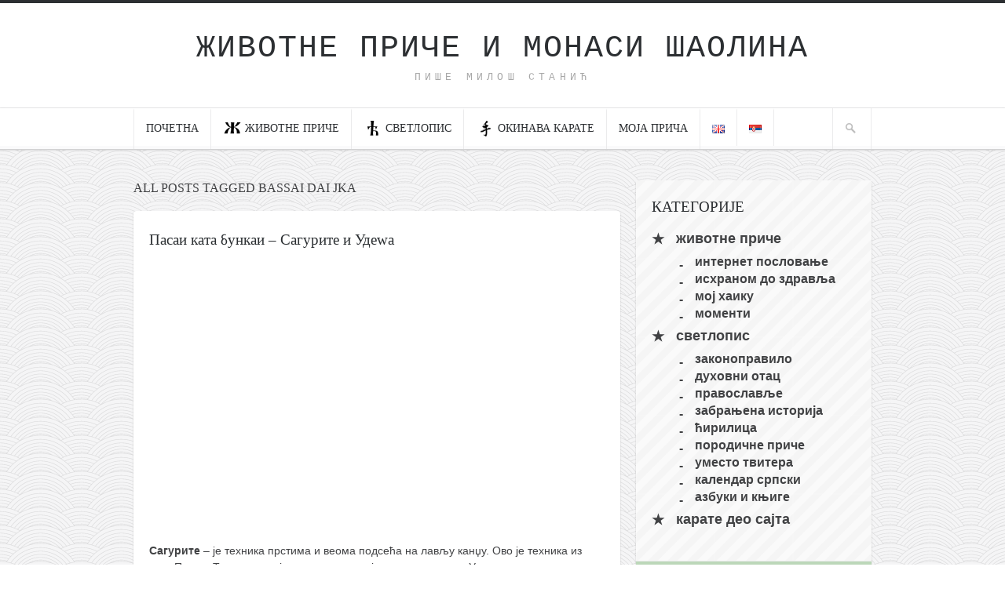

--- FILE ---
content_type: text/html; charset=UTF-8
request_url: https://milos.io/tag/bassai-dai-jka-sr_cyrl/
body_size: 20480
content:
<!DOCTYPE html><html lang="sr-Cyrl-RS" prefix="og: https://ogp.me/ns#"><head><script data-no-optimize="1">var litespeed_docref=sessionStorage.getItem("litespeed_docref");litespeed_docref&&(Object.defineProperty(document,"referrer",{get:function(){return litespeed_docref}}),sessionStorage.removeItem("litespeed_docref"));</script> <title>All about - | Milos.io</title><meta http-equiv="Content-Type" content="text/html; charset=UTF-8" /><meta name="viewport" content="width=device-width,initial-scale=1"><meta name="generator" content="Hoarder 1.2" /><meta name="generator" content="ZillaFramework 1.0.2.5" /><link rel="alternate" type="application/rss+xml" title="животне приче и монаси шаолина RSS Feed" href="https://milos.io/sr_cyrl/feed/" /><link rel="pingback" href="https://milos.io/xmlrpc.php" />
<!--[if lt IE 9]> <script src="https://css3-mediaqueries-js.googlecode.com/svn/trunk/css3-mediaqueries.js"></script> <![endif]--><meta name="robots" content="follow, noindex"/><meta property="og:locale" content="en_US" /><meta property="og:type" content="article" /><meta property="og:title" content="All about - | Milos.io" /><meta property="og:url" content="https://milos.io/tag/bassai-dai-jka-sr_cyrl/" /><meta property="og:site_name" content="Milos.io" /><meta property="article:publisher" content="https://www.facebook.com/www.milos.io" /><meta name="twitter:card" content="summary_large_image" /><meta name="twitter:title" content="All about - | Milos.io" /><meta name="twitter:site" content="@shorin011" /><meta name="twitter:label1" content="Posts" /><meta name="twitter:data1" content="1" /> <script type="application/ld+json" class="rank-math-schema-pro">{"@context":"https://schema.org","@graph":[{"@type":"Person","@id":"https://milos.io/#person","name":"Milos Stanic","sameAs":["https://www.facebook.com/www.milos.io","https://twitter.com/shorin011"],"image":{"@type":"ImageObject","@id":"https://milos.io/#logo","url":"https://milos.io/wp-content/uploads/2020/12/16998207_10155305793205695_86039552497752860_n.jpg","contentUrl":"https://milos.io/wp-content/uploads/2020/12/16998207_10155305793205695_86039552497752860_n.jpg","caption":"Milos.io","inLanguage":"sr-Cyrl-RS","width":"259","height":"259"}},{"@type":"WebSite","@id":"https://milos.io/#website","url":"https://milos.io","name":"Milos.io","publisher":{"@id":"https://milos.io/#person"},"inLanguage":"sr-Cyrl-RS"},{"@type":"BreadcrumbList","@id":"https://milos.io/tag/bassai-dai-jka-sr_cyrl/#breadcrumb","itemListElement":[{"@type":"ListItem","position":"1","item":{"@id":"https://milos.io","name":"Home"}},{"@type":"ListItem","position":"2","item":{"@id":"https://milos.io/tag/bassai-dai-jka-sr_cyrl/","name":"bassai dai jka"}}]},{"@type":"CollectionPage","@id":"https://milos.io/tag/bassai-dai-jka-sr_cyrl/#webpage","url":"https://milos.io/tag/bassai-dai-jka-sr_cyrl/","name":"All about - | Milos.io","isPartOf":{"@id":"https://milos.io/#website"},"inLanguage":"sr-Cyrl-RS","breadcrumb":{"@id":"https://milos.io/tag/bassai-dai-jka-sr_cyrl/#breadcrumb"}}]}</script> <link rel='dns-prefetch' href='//stats.wp.com' /><link rel='dns-prefetch' href='//fonts.googleapis.com' /><link rel='dns-prefetch' href='//jetpack.wordpress.com' /><link rel='dns-prefetch' href='//s0.wp.com' /><link rel='dns-prefetch' href='//public-api.wordpress.com' /><link rel='dns-prefetch' href='//0.gravatar.com' /><link rel='dns-prefetch' href='//1.gravatar.com' /><link rel='dns-prefetch' href='//2.gravatar.com' /><link rel='dns-prefetch' href='//widgets.wp.com' /><link rel="alternate" type="application/rss+xml" title="животне приче и монаси шаолина &raquo; bassai dai jka Tag Feed" href="https://milos.io/tag/bassai-dai-jka-sr_cyrl/feed/" /><style id='wp-img-auto-sizes-contain-inline-css' type='text/css'>img:is([sizes=auto i],[sizes^="auto," i]){contain-intrinsic-size:3000px 1500px}
/*# sourceURL=wp-img-auto-sizes-contain-inline-css */</style><style id="litespeed-ccss">ul{box-sizing:border-box}.entry-content{counter-reset:footnotes}:root{--wp--preset--font-size--normal:16px;--wp--preset--font-size--huge:42px}body{--wp--preset--color--black:#000;--wp--preset--color--cyan-bluish-gray:#abb8c3;--wp--preset--color--white:#fff;--wp--preset--color--pale-pink:#f78da7;--wp--preset--color--vivid-red:#cf2e2e;--wp--preset--color--luminous-vivid-orange:#ff6900;--wp--preset--color--luminous-vivid-amber:#fcb900;--wp--preset--color--light-green-cyan:#7bdcb5;--wp--preset--color--vivid-green-cyan:#00d084;--wp--preset--color--pale-cyan-blue:#8ed1fc;--wp--preset--color--vivid-cyan-blue:#0693e3;--wp--preset--color--vivid-purple:#9b51e0;--wp--preset--gradient--vivid-cyan-blue-to-vivid-purple:linear-gradient(135deg,rgba(6,147,227,1) 0%,#9b51e0 100%);--wp--preset--gradient--light-green-cyan-to-vivid-green-cyan:linear-gradient(135deg,#7adcb4 0%,#00d082 100%);--wp--preset--gradient--luminous-vivid-amber-to-luminous-vivid-orange:linear-gradient(135deg,rgba(252,185,0,1) 0%,rgba(255,105,0,1) 100%);--wp--preset--gradient--luminous-vivid-orange-to-vivid-red:linear-gradient(135deg,rgba(255,105,0,1) 0%,#cf2e2e 100%);--wp--preset--gradient--very-light-gray-to-cyan-bluish-gray:linear-gradient(135deg,#eee 0%,#a9b8c3 100%);--wp--preset--gradient--cool-to-warm-spectrum:linear-gradient(135deg,#4aeadc 0%,#9778d1 20%,#cf2aba 40%,#ee2c82 60%,#fb6962 80%,#fef84c 100%);--wp--preset--gradient--blush-light-purple:linear-gradient(135deg,#ffceec 0%,#9896f0 100%);--wp--preset--gradient--blush-bordeaux:linear-gradient(135deg,#fecda5 0%,#fe2d2d 50%,#6b003e 100%);--wp--preset--gradient--luminous-dusk:linear-gradient(135deg,#ffcb70 0%,#c751c0 50%,#4158d0 100%);--wp--preset--gradient--pale-ocean:linear-gradient(135deg,#fff5cb 0%,#b6e3d4 50%,#33a7b5 100%);--wp--preset--gradient--electric-grass:linear-gradient(135deg,#caf880 0%,#71ce7e 100%);--wp--preset--gradient--midnight:linear-gradient(135deg,#020381 0%,#2874fc 100%);--wp--preset--font-size--small:13px;--wp--preset--font-size--medium:20px;--wp--preset--font-size--large:36px;--wp--preset--font-size--x-large:42px;--wp--preset--spacing--20:.44rem;--wp--preset--spacing--30:.67rem;--wp--preset--spacing--40:1rem;--wp--preset--spacing--50:1.5rem;--wp--preset--spacing--60:2.25rem;--wp--preset--spacing--70:3.38rem;--wp--preset--spacing--80:5.06rem;--wp--preset--shadow--natural:6px 6px 9px rgba(0,0,0,.2);--wp--preset--shadow--deep:12px 12px 50px rgba(0,0,0,.4);--wp--preset--shadow--sharp:6px 6px 0px rgba(0,0,0,.2);--wp--preset--shadow--outlined:6px 6px 0px -3px rgba(255,255,255,1),6px 6px rgba(0,0,0,1);--wp--preset--shadow--crisp:6px 6px 0px rgba(0,0,0,1)}html,body,div,span,h1,h2,h3,p,a,img,i,ul,li,form{margin:0;padding:0;border:0;outline:0;font-size:100%;vertical-align:baseline;background:0 0}body{line-height:1}ul{list-style:none}:focus{outline:0}.clearfix:after{content:".";display:block;height:0;clear:both;visibility:hidden}.clearfix{display:inline-block}.clearfix{display:block}body{font:14px/1.571em Helvetica,Arial,"Lucida Grande",sans-serif;background:transparent url(/wp-content/themes/hoarder/images/bg-body.gif) repeat fixed;border-top:4px solid #2c2f32;color:#414244;-webkit-font-smoothing:antialiased;word-wrap:break-word}a{color:#ea4848;text-decoration:none}a img{border:none}a>img{vertical-align:bottom}p,ul,form,.post-thumb,#logo{margin-bottom:1.429em}.hentry,.hfeed{margin-bottom:2.857em}h1,h2,h3{font-weight:400;padding:0}h1{font-size:24px;line-height:1.1667em}h2{font-size:20px;line-height:1.4em;margin:0 0 1em}h3{font-size:16px;line-height:1.429em;margin:0 0 .5em}.page-title{font-family:'Roboto Slab',Georgia,serif;font-size:16px;line-height:1.2em;margin-left:10px;margin-bottom:1.25em;text-transform:uppercase}.entry-title{color:#2a2e31;font-family:'Roboto Slab',Georgia,serif;font-size:19px;line-height:1.4em;margin:1.25em 20px .5em}.entry-title a{color:#2a2e31}h3{font-family:'Roboto Slab',Georgia,serif}#header{background:#fff;border-bottom:1px solid #ebebec;padding:2.429em 0 0}.header-inner{width:940px;margin:0 auto}#content{margin:2.857em auto;width:940px}#primary{float:left;margin-left:-10px;width:100%}.archive #primary{position:relative;width:633px}#sidebar{background:#fff;-webkit-border-radius:4px;border-radius:4px;-webkit-box-shadow:0 1px 2px rgba(0,0,0,.2);box-shadow:0 1px 2px rgba(0,0,0,.2);float:right;width:300px}#logo{margin-bottom:0;padding-bottom:1.786em}#logo,#logo a{font-family:Courier,monospace;color:#2c2f32;text-align:center;text-transform:uppercase}#logo a{font-size:40px;line-height:1.2em;letter-spacing:.05em}#tagline{color:#a7a7a7;font-size:13px;line-height:1.385em;font-weight:400;margin:.3em 0;text-transform:uppercase;letter-spacing:.4em}.main-navigation{background:#fff;background:linear-gradient(to bottom,#fff 0%,#fff 92%,#fff 92%,#fafafb 92%,#fafafb 100%);-webkit-box-shadow:0 1px 0 #d2d2d3,0 1px 3px rgba(0,0,0,.2);-moz-box-shadow:0 1px 0 #d2d2d3,0 1px 3px rgba(0,0,0,.2);-o-box-shadow:0 1px 0 #d2d2d3,0 1px 3px rgba(0,0,0,.2);box-shadow:0 1px 0 #d2d2d3,0 1px 3px rgba(0,0,0,.2)}.main-navigation:after{content:"";clear:both;display:table}#primary-nav{margin:0 auto;width:940px}.sf-menu,.sf-menu *{margin:0;padding:0;list-style:none}.sf-menu li{position:relative;white-space:nowrap}.sf-menu ul{position:absolute;display:none;top:100%;left:0;min-width:12em;z-index:99}.sf-menu>li{float:left}.sf-menu a{display:block;position:relative}.sf-menu ul ul{top:0;left:100%}#primary-menu>li>a{border-bottom:none;border-right:1px solid #ebebec;border-top:3px solid transparent;color:#2c2f32;font-family:'Roboto Slab',Georgia,serif;padding:12px 15px 16px;text-transform:uppercase}#primary-menu>li:first-child>a{border-left:1px solid #ebebec}#primary-menu .sub-menu{background:#2c2f32;-webkit-box-shadow:0 1px 3px rgba(0,0,0,.7);-moz-box-shadow:0 1px 3px rgba(0,0,0,.7);-o-box-shadow:0 1px 3px rgba(0,0,0,.7);box-shadow:0 1px 3px rgba(0,0,0,.7);padding:15px 5px 20px}#primary-menu .sub-menu a{background:#22272d;border:none;border-radius:4px;color:#a7a7a7;font-size:16px;margin:5px 10px 0;padding:5px 15px;text-shadow:0 1px 1px rgba(0,0,0,.3)}#back-to-top{border-radius:4px;background:#000 url('/wp-content/themes/hoarder/images/sprite.png') 12px -394px no-repeat;display:none;opacity:.7;height:46px;width:46px;z-index:999;position:fixed;bottom:20px;right:20px}#mobile-menu-button{width:40px;height:28px;background:transparent url(/wp-content/themes/hoarder/images/menu-icon.png) 0 0 no-repeat;background-size:40px 28px;position:fixed;top:20px;left:0;z-index:10100;display:none}#mobile-menu *{box-sizing:border-box}#mobile-menu{position:fixed;top:0;left:-20px;bottom:0;background-color:#202222;color:#fff;box-shadow:0 5px 15px rgba(0,0,0,.5);z-index:10000;width:0;min-width:0;max-width:0;overflow:hidden;white-space:nowrap;-webkit-touch-callout:none}#mobile-menu .aside-contents{padding:0 10px 10px 50px}ul{margin-left:30px}.post-thumb{background:#ea4848 url(/wp-content/themes/hoarder/images/plus.png) 50% 50% no-repeat;margin:1.429em 20px}.post-thumb img{vertical-align:bottom}.entry-content{max-width:100%}img{height:auto;width:auto;max-width:100%}input{color:#2c2f32;background:#f4f4f7;border:1px solid #f4f4f7;font-family:"HelveticaNeue-Light","Helvetica Neue Light","Helvetica Neue",Helvetica,Arial,"Lucida Grande",sans-serif;font-size:1em;padding:6px 10px 5px;width:240px}button,input[type=submit]{background-color:#fcfcfc;background-image:-webkit-gradient(linear,left top,left bottom,from(#fcfcfc),to(#f7f7f7));background-image:-webkit-linear-gradient(top,#fcfcfc,#f7f7f7);background-image:-moz-linear-gradient(top,#fcfcfc,#f7f7f7);background-image:-o-linear-gradient(top,#fcfcfc,#f7f7f7);background-image:linear-gradient(to bottom,#fcfcfc,#f7f7f7);border:1px solid #c4c4c4;-webkit-border-radius:3px;border-radius:3px;-webkit-box-shadow:0 1px 2px rgba(0,0,0,.1),0 1px 2px #fff inset;box-shadow:0 1px 2px rgba(0,0,0,.1),0 1px 2px #fff inset;font-family:'Roboto Slab',Georgia,serif;font-size:16px;line-height:1em;padding:.375em 10px;text-shadow:0 1px 0 #fff;width:auto}.hentry{background:#fff;-webkit-border-radius:4px;border-radius:4px;-webkit-box-shadow:0 1px 2px rgba(0,0,0,.2);box-shadow:0 1px 2px rgba(0,0,0,.2);float:left;margin:0 10px 1.429em;width:300px}.archive .hentry{width:620px}.entry-content{margin:1.5em 20px}.entry-meta-header{color:#a7a7a7;font-size:12px;margin:0 1.667em}.isotope-container{position:relative;overflow:hidden}.widget{border-bottom:1px solid #ebebec;margin:1.875em 0 0;padding:0 20px 1.875em}.widget:first-child{margin-top:0}.widget-title{color:#2c2f32;font-family:'Roboto Slab',Georgia,serif;margin-bottom:1.5em;text-transform:uppercase;font-size:14px}.widget ul{list-style-type:disc}.widget_nav_menu ul{list-style-type:none;margin:0}.widget_nav_menu a{background:#fafafb;border:none;-webkit-border-radius:2px;border-radius:2px;color:#414244;display:block;line-height:1.5em;margin-bottom:.35em;padding:.35em .84em}@media only screen and (max-width:640px){body{-webkit-text-size-adjust:none}}@media only screen and (max-width:960px){#logo a{font-size:30px}.main-navigation{background:#202222;border-bottom:none;-webkit-box-shadow:none;-moz-box-shadow:none;-o-box-shadow:none;box-shadow:none}#primary-nav{height:auto;position:relative;width:100%}#primary-menu{display:none}.main-navigation{width:100%;top:0;left:0;position:fixed;z-index:10000}#mobile-menu-button{display:block}}@media only screen and (max-width:960px){#logo{padding-bottom:3em}.header-inner,#primary-nav,#content{width:620px}#primary{float:left;width:640px}.archive #primary{margin-bottom:0;padding-bottom:0;width:640px}.archive #primary{padding-bottom:65px}#sidebar .widget{width:580px}.hentry{width:300px}.archive .hentry{width:620px}.page-title{text-align:center;margin-left:0}#sidebar{margin-top:20px;margin-bottom:0;padding-bottom:1.25em;width:620px}}@media only screen and (max-width:640px){.header-inner,#primary-nav,#content{width:300px}#primary{float:left;width:300px}.archive #primary{width:320px}.hentry{width:300px}.archive .hentry{width:300px}.archive .post-thumb{width:260px}.page-title{text-align:center;margin-left:0}#sidebar{margin-top:20px;margin-bottom:0;padding-bottom:1.25em;width:300px}#sidebar .widget{width:260px}}.menu-item.lang-item-sr a{padding-top:8px!important}@media only screen and (max-width:960px){.menu-item.lang-item{padding-top:10px;padding-right:20px;display:inline-block!important}.menu-item.lang-item a{display:inline-block;line-height:1!important}}.post-thumb img{width:100%;height:auto}.menu-blog-navigacija-en-container{font-weight:700}#nav_menu-7{background:url("/wp-content/uploads/2019/03/stripes-light.png");font-size:18px}#nav_menu-7 h3{font-size:19px;margin-bottom:10px;padding-top:20px}#nav_menu-7 a{background:0 0;display:inline;line-height:2em}#nav_menu-7 ul li:before{content:"05"}#text-35{background-color:#bcd7b9;margin-top:0;padding-top:20px}.simbol{width:24px;height:20px;margin-right:4px;background-image:url(/wp-content/themes/hoarder/images/symbols.png);background-repeat:no-repeat;background-position:0 0;background-size:72px 40px;display:inline-block;vertical-align:bottom}.simbol.zivot{background-position-x:0}.simbol.kanji{background-position-x:-48px}#mobile-menu .simbol{background-position-y:-20px}.mobile-search{width:100%;display:block;margin-top:18px}.mobile-search input[type=text]{width:80%;font-size:16px}.mobile-search button{height:28px;width:28px;background-color:transparent;background-image:url(/wp-content/themes/hoarder/images/sprite-inv.png);background-position:7px -9px;border:0;box-shadow:none;-webkit-appearance:none;-moz-appearance:none;appearance:none}#mobile-menu-items,#mobile-menu-items ul,#mobile-menu-items li{margin:0;padding:0;list-style:none}#mobile-menu-items li{position:relative;white-space:nowrap}#mobile-menu-items a{display:block}#mobile-menu-items li.menu-item a{padding:6px 0;color:#fff;text-decoration:none}#mobile-menu-items li.menu-item ul.sub-menu{margin-left:29px;font-family:'Roboto Slab',Georgia,serif}.plform_result{margin-top:1em}#search-bar-toggle{height:3.7em;width:50px;margin:0;padding:0;border:0;border-left:1px solid #ebebec;border-right:1px solid #ebebec;border-radius:0;background:transparent url(/wp-content/themes/hoarder/images/sprite.png) 15px -50px no-repeat;line-height:1.6em;font-size:1em;float:right;outline:none;box-shadow:none}#search-bar,#search-bar *{box-sizing:border-box}#search-bar{background:#ccc;display:none}#search-bar .form-holder{margin:0 auto;padding:1em 0;width:940px}#search-bar form{margin:0}#search-bar input{margin:0 auto;width:70%;display:block;background:#fff;font-size:1.2em}@media only screen and (max-width:960px){#search-bar,#search-bar-toggle{display:none}}:root{--swiper-theme-color:#007aff}:root{--swiper-navigation-size:44px}:root{--jp-carousel-primary-color:#fff;--jp-carousel-primary-subtle-color:#999;--jp-carousel-bg-color:#000;--jp-carousel-bg-faded-color:#222;--jp-carousel-border-color:#3a3a3a}:root{--jetpack--contact-form--border:1px solid #8c8f94;--jetpack--contact-form--border-color:#8c8f94;--jetpack--contact-form--border-size:1px;--jetpack--contact-form--border-style:solid;--jetpack--contact-form--border-radius:0px;--jetpack--contact-form--input-padding:16px;--jetpack--contact-form--font-size:16px}</style><link rel="preload" data-asynced="1" data-optimized="2" as="style" onload="this.onload=null;this.rel='stylesheet'" href="https://milos.io/wp-content/litespeed/css/377c77e12bee7d0358a92316db2b5f9d.css?ver=d31ea" /><script data-optimized="1" type="litespeed/javascript" data-src="https://milos.io/wp-content/plugins/litespeed-cache/assets/js/css_async.min.js"></script> <style id='global-styles-inline-css' type='text/css'>:root{--wp--preset--aspect-ratio--square: 1;--wp--preset--aspect-ratio--4-3: 4/3;--wp--preset--aspect-ratio--3-4: 3/4;--wp--preset--aspect-ratio--3-2: 3/2;--wp--preset--aspect-ratio--2-3: 2/3;--wp--preset--aspect-ratio--16-9: 16/9;--wp--preset--aspect-ratio--9-16: 9/16;--wp--preset--color--black: #000000;--wp--preset--color--cyan-bluish-gray: #abb8c3;--wp--preset--color--white: #ffffff;--wp--preset--color--pale-pink: #f78da7;--wp--preset--color--vivid-red: #cf2e2e;--wp--preset--color--luminous-vivid-orange: #ff6900;--wp--preset--color--luminous-vivid-amber: #fcb900;--wp--preset--color--light-green-cyan: #7bdcb5;--wp--preset--color--vivid-green-cyan: #00d084;--wp--preset--color--pale-cyan-blue: #8ed1fc;--wp--preset--color--vivid-cyan-blue: #0693e3;--wp--preset--color--vivid-purple: #9b51e0;--wp--preset--gradient--vivid-cyan-blue-to-vivid-purple: linear-gradient(135deg,rgb(6,147,227) 0%,rgb(155,81,224) 100%);--wp--preset--gradient--light-green-cyan-to-vivid-green-cyan: linear-gradient(135deg,rgb(122,220,180) 0%,rgb(0,208,130) 100%);--wp--preset--gradient--luminous-vivid-amber-to-luminous-vivid-orange: linear-gradient(135deg,rgb(252,185,0) 0%,rgb(255,105,0) 100%);--wp--preset--gradient--luminous-vivid-orange-to-vivid-red: linear-gradient(135deg,rgb(255,105,0) 0%,rgb(207,46,46) 100%);--wp--preset--gradient--very-light-gray-to-cyan-bluish-gray: linear-gradient(135deg,rgb(238,238,238) 0%,rgb(169,184,195) 100%);--wp--preset--gradient--cool-to-warm-spectrum: linear-gradient(135deg,rgb(74,234,220) 0%,rgb(151,120,209) 20%,rgb(207,42,186) 40%,rgb(238,44,130) 60%,rgb(251,105,98) 80%,rgb(254,248,76) 100%);--wp--preset--gradient--blush-light-purple: linear-gradient(135deg,rgb(255,206,236) 0%,rgb(152,150,240) 100%);--wp--preset--gradient--blush-bordeaux: linear-gradient(135deg,rgb(254,205,165) 0%,rgb(254,45,45) 50%,rgb(107,0,62) 100%);--wp--preset--gradient--luminous-dusk: linear-gradient(135deg,rgb(255,203,112) 0%,rgb(199,81,192) 50%,rgb(65,88,208) 100%);--wp--preset--gradient--pale-ocean: linear-gradient(135deg,rgb(255,245,203) 0%,rgb(182,227,212) 50%,rgb(51,167,181) 100%);--wp--preset--gradient--electric-grass: linear-gradient(135deg,rgb(202,248,128) 0%,rgb(113,206,126) 100%);--wp--preset--gradient--midnight: linear-gradient(135deg,rgb(2,3,129) 0%,rgb(40,116,252) 100%);--wp--preset--font-size--small: 13px;--wp--preset--font-size--medium: 20px;--wp--preset--font-size--large: 36px;--wp--preset--font-size--x-large: 42px;--wp--preset--spacing--20: 0.44rem;--wp--preset--spacing--30: 0.67rem;--wp--preset--spacing--40: 1rem;--wp--preset--spacing--50: 1.5rem;--wp--preset--spacing--60: 2.25rem;--wp--preset--spacing--70: 3.38rem;--wp--preset--spacing--80: 5.06rem;--wp--preset--shadow--natural: 6px 6px 9px rgba(0, 0, 0, 0.2);--wp--preset--shadow--deep: 12px 12px 50px rgba(0, 0, 0, 0.4);--wp--preset--shadow--sharp: 6px 6px 0px rgba(0, 0, 0, 0.2);--wp--preset--shadow--outlined: 6px 6px 0px -3px rgb(255, 255, 255), 6px 6px rgb(0, 0, 0);--wp--preset--shadow--crisp: 6px 6px 0px rgb(0, 0, 0);}:where(.is-layout-flex){gap: 0.5em;}:where(.is-layout-grid){gap: 0.5em;}body .is-layout-flex{display: flex;}.is-layout-flex{flex-wrap: wrap;align-items: center;}.is-layout-flex > :is(*, div){margin: 0;}body .is-layout-grid{display: grid;}.is-layout-grid > :is(*, div){margin: 0;}:where(.wp-block-columns.is-layout-flex){gap: 2em;}:where(.wp-block-columns.is-layout-grid){gap: 2em;}:where(.wp-block-post-template.is-layout-flex){gap: 1.25em;}:where(.wp-block-post-template.is-layout-grid){gap: 1.25em;}.has-black-color{color: var(--wp--preset--color--black) !important;}.has-cyan-bluish-gray-color{color: var(--wp--preset--color--cyan-bluish-gray) !important;}.has-white-color{color: var(--wp--preset--color--white) !important;}.has-pale-pink-color{color: var(--wp--preset--color--pale-pink) !important;}.has-vivid-red-color{color: var(--wp--preset--color--vivid-red) !important;}.has-luminous-vivid-orange-color{color: var(--wp--preset--color--luminous-vivid-orange) !important;}.has-luminous-vivid-amber-color{color: var(--wp--preset--color--luminous-vivid-amber) !important;}.has-light-green-cyan-color{color: var(--wp--preset--color--light-green-cyan) !important;}.has-vivid-green-cyan-color{color: var(--wp--preset--color--vivid-green-cyan) !important;}.has-pale-cyan-blue-color{color: var(--wp--preset--color--pale-cyan-blue) !important;}.has-vivid-cyan-blue-color{color: var(--wp--preset--color--vivid-cyan-blue) !important;}.has-vivid-purple-color{color: var(--wp--preset--color--vivid-purple) !important;}.has-black-background-color{background-color: var(--wp--preset--color--black) !important;}.has-cyan-bluish-gray-background-color{background-color: var(--wp--preset--color--cyan-bluish-gray) !important;}.has-white-background-color{background-color: var(--wp--preset--color--white) !important;}.has-pale-pink-background-color{background-color: var(--wp--preset--color--pale-pink) !important;}.has-vivid-red-background-color{background-color: var(--wp--preset--color--vivid-red) !important;}.has-luminous-vivid-orange-background-color{background-color: var(--wp--preset--color--luminous-vivid-orange) !important;}.has-luminous-vivid-amber-background-color{background-color: var(--wp--preset--color--luminous-vivid-amber) !important;}.has-light-green-cyan-background-color{background-color: var(--wp--preset--color--light-green-cyan) !important;}.has-vivid-green-cyan-background-color{background-color: var(--wp--preset--color--vivid-green-cyan) !important;}.has-pale-cyan-blue-background-color{background-color: var(--wp--preset--color--pale-cyan-blue) !important;}.has-vivid-cyan-blue-background-color{background-color: var(--wp--preset--color--vivid-cyan-blue) !important;}.has-vivid-purple-background-color{background-color: var(--wp--preset--color--vivid-purple) !important;}.has-black-border-color{border-color: var(--wp--preset--color--black) !important;}.has-cyan-bluish-gray-border-color{border-color: var(--wp--preset--color--cyan-bluish-gray) !important;}.has-white-border-color{border-color: var(--wp--preset--color--white) !important;}.has-pale-pink-border-color{border-color: var(--wp--preset--color--pale-pink) !important;}.has-vivid-red-border-color{border-color: var(--wp--preset--color--vivid-red) !important;}.has-luminous-vivid-orange-border-color{border-color: var(--wp--preset--color--luminous-vivid-orange) !important;}.has-luminous-vivid-amber-border-color{border-color: var(--wp--preset--color--luminous-vivid-amber) !important;}.has-light-green-cyan-border-color{border-color: var(--wp--preset--color--light-green-cyan) !important;}.has-vivid-green-cyan-border-color{border-color: var(--wp--preset--color--vivid-green-cyan) !important;}.has-pale-cyan-blue-border-color{border-color: var(--wp--preset--color--pale-cyan-blue) !important;}.has-vivid-cyan-blue-border-color{border-color: var(--wp--preset--color--vivid-cyan-blue) !important;}.has-vivid-purple-border-color{border-color: var(--wp--preset--color--vivid-purple) !important;}.has-vivid-cyan-blue-to-vivid-purple-gradient-background{background: var(--wp--preset--gradient--vivid-cyan-blue-to-vivid-purple) !important;}.has-light-green-cyan-to-vivid-green-cyan-gradient-background{background: var(--wp--preset--gradient--light-green-cyan-to-vivid-green-cyan) !important;}.has-luminous-vivid-amber-to-luminous-vivid-orange-gradient-background{background: var(--wp--preset--gradient--luminous-vivid-amber-to-luminous-vivid-orange) !important;}.has-luminous-vivid-orange-to-vivid-red-gradient-background{background: var(--wp--preset--gradient--luminous-vivid-orange-to-vivid-red) !important;}.has-very-light-gray-to-cyan-bluish-gray-gradient-background{background: var(--wp--preset--gradient--very-light-gray-to-cyan-bluish-gray) !important;}.has-cool-to-warm-spectrum-gradient-background{background: var(--wp--preset--gradient--cool-to-warm-spectrum) !important;}.has-blush-light-purple-gradient-background{background: var(--wp--preset--gradient--blush-light-purple) !important;}.has-blush-bordeaux-gradient-background{background: var(--wp--preset--gradient--blush-bordeaux) !important;}.has-luminous-dusk-gradient-background{background: var(--wp--preset--gradient--luminous-dusk) !important;}.has-pale-ocean-gradient-background{background: var(--wp--preset--gradient--pale-ocean) !important;}.has-electric-grass-gradient-background{background: var(--wp--preset--gradient--electric-grass) !important;}.has-midnight-gradient-background{background: var(--wp--preset--gradient--midnight) !important;}.has-small-font-size{font-size: var(--wp--preset--font-size--small) !important;}.has-medium-font-size{font-size: var(--wp--preset--font-size--medium) !important;}.has-large-font-size{font-size: var(--wp--preset--font-size--large) !important;}.has-x-large-font-size{font-size: var(--wp--preset--font-size--x-large) !important;}
/*# sourceURL=global-styles-inline-css */</style><style id='classic-theme-styles-inline-css' type='text/css'>/*! This file is auto-generated */
.wp-block-button__link{color:#fff;background-color:#32373c;border-radius:9999px;box-shadow:none;text-decoration:none;padding:calc(.667em + 2px) calc(1.333em + 2px);font-size:1.125em}.wp-block-file__button{background:#32373c;color:#fff;text-decoration:none}
/*# sourceURL=/wp-includes/css/classic-themes.min.css */</style><style id='jetpack_facebook_likebox-inline-css' type='text/css'>.widget_facebook_likebox {
	overflow: hidden;
}

/*# sourceURL=https://milos.io/wp-content/plugins/jetpack/modules/widgets/facebook-likebox/style.css */</style><style id='searchwp-live-search-inline-css' type='text/css'>.searchwp-live-search-result .searchwp-live-search-result--title a {
  font-size: 16px;
}
.searchwp-live-search-result .searchwp-live-search-result--price {
  font-size: 14px;
}
.searchwp-live-search-result .searchwp-live-search-result--add-to-cart .button {
  font-size: 14px;
}

/*# sourceURL=searchwp-live-search-inline-css */</style> <script type="litespeed/javascript" data-src="https://milos.io/wp-includes/js/jquery/jquery.min.js" id="jquery-core-js"></script> <link rel="https://api.w.org/" href="https://milos.io/wp-json/" /><link rel="alternate" title="JSON" type="application/json" href="https://milos.io/wp-json/wp/v2/tags/5149" /><link rel="EditURI" type="application/rsd+xml" title="RSD" href="https://milos.io/xmlrpc.php?rsd" /><style>img#wpstats{display:none}</style><link rel="preload" href="https://milos.io/wp-content/plugins/bloom/core/admin/fonts/modules.ttf" as="font" crossorigin="anonymous"><style type="text/css">.recentcomments a{display:inline !important;padding:0 !important;margin:0 !important;}</style><link rel="icon" href="https://milos.io/wp-content/uploads/2024/10/cropped-milosio-fav-1-32x32.png" sizes="32x32" /><link rel="icon" href="https://milos.io/wp-content/uploads/2024/10/cropped-milosio-fav-1-192x192.png" sizes="192x192" /><link rel="apple-touch-icon" href="https://milos.io/wp-content/uploads/2024/10/cropped-milosio-fav-1-180x180.png" /><meta name="msapplication-TileImage" content="https://milos.io/wp-content/uploads/2024/10/cropped-milosio-fav-1-270x270.png" /><style type="text/css" id="wp-custom-css">textarea, .zilla .gform_wrapper textarea {
  width: 100%;
  height: 80px;
}</style><style type="text/css">iframe[name='google_conversion_frame'] { 
	height: 0 !important;
	width: 0 !important; 
	line-height: 0 !important; 
	font-size: 0 !important;
	margin-top: -13px;
	float: left;
}</style> <script data-ad-client="ca-pub-9320460125919590" type="litespeed/javascript" data-src="https://pagead2.googlesyndication.com/pagead/js/adsbygoogle.js"></script> </head><body class="archive tag tag-bassai-dai-jka-sr_cyrl tag-5149 wp-theme-hoarder no-js et_bloom chrome zilla layout-2cr"><noscript><div style="display:inline;">
<img height="1" width="1" style="border-style:none;" alt="" src="//googleads.g.doubleclick.net/pagead/viewthroughconversion/1067598386/?value=0&amp;guid=ON&amp;script=0"/></div>
</noscript><div id="header"><div class="header-inner"><div id="logo">
<a href="https://milos.io/sr_cyrl">животне приче и монаси шаолина</a><p id="tagline">пише Милош Станић</p></div></div></div><div class="main-navigation"><div id="primary-nav"><ul id="primary-menu" class="sf-menu"><li id="menu-item-4529" class="menu-item menu-item-type-custom menu-item-object-custom menu-item-home menu-item-4529"><a href="https://milos.io/sr_cyrl">Почетна</a></li><li id="menu-item-4530" class="menu-item menu-item-type-post_type menu-item-object-page menu-item-has-children menu-item-4530"><a href="https://milos.io/%d0%b1%d0%bb%d0%be%d0%b3/"><i class="simbol zivot"></i>Животне приче</a><ul class="sub-menu"><li id="menu-item-16591" class="menu-item menu-item-type-post_type menu-item-object-page menu-item-16591"><a href="https://milos.io/%d0%b1%d0%bb%d0%be%d0%b3/">најновије на блогу</a></li><li id="menu-item-4531" class="menu-item menu-item-type-taxonomy menu-item-object-category menu-item-4531"><a href="https://milos.io/category/%d0%b7%d0%b0%d1%80%d0%b0%d0%b4%d0%b0-%d0%bd%d0%b0-%d0%b8%d0%bd%d1%82%d0%b5%d1%80%d0%bd%d0%b5%d1%82%d1%83/">интернет пословање</a></li><li id="menu-item-4533" class="menu-item menu-item-type-taxonomy menu-item-object-category menu-item-4533"><a href="https://milos.io/category/%d0%b7%d0%b4%d1%80%d0%b0%d0%b2%d1%99%d0%b5/">исхраном до здравља</a></li><li id="menu-item-4534" class="menu-item menu-item-type-taxonomy menu-item-object-category menu-item-4534"><a href="https://milos.io/category/%d0%bc%d0%be%d1%98-%d1%85%d0%b0%d0%b8%d0%ba%d1%83/">мој хаику</a></li><li id="menu-item-4535" class="menu-item menu-item-type-taxonomy menu-item-object-category menu-item-4535"><a href="https://milos.io/category/%d0%bb%d0%b5%d0%bf%d0%b8-%d0%bc%d0%be%d0%bc%d0%b5%d0%bd%d1%82%d0%b8-%d0%b7%d0%b0%d0%bd%d0%b8%d0%bc%d1%99%d0%b8%d0%b2%d0%b0-%d0%bc%d0%b5%d1%81%d1%82%d0%b0/">моменти и места</a></li><li id="menu-item-4537" class="menu-item menu-item-type-post_type menu-item-object-page menu-item-4537"><a href="https://milos.io/%d0%b1%d0%be%d0%bd%d1%83%d1%81-%d1%82%d0%b5%d0%ba%d1%81%d1%82%d0%be%d0%b2%d0%b8-%d0%b7%d0%b0-%d0%bf%d1%80%d0%b8%d1%98%d0%b0%d1%82%d0%b5%d1%99%d0%b5-%d1%81%d0%b0%d1%98%d1%82%d0%b0/"><span style="color: #f6fe27;">бонус садржај</span></a></li></ul></li><li id="menu-item-19570" class="menu-item menu-item-type-taxonomy menu-item-object-category menu-item-has-children menu-item-19570"><a href="https://milos.io/category/%d1%81%d0%b2%d0%b5%d1%82%d0%bb%d0%be%d0%bf%d0%b8%d1%81/"><i class="simbol svetlopis"></i>светлопис</a><ul class="sub-menu"><li id="menu-item-25138" class="menu-item menu-item-type-taxonomy menu-item-object-category menu-item-25138"><a href="https://milos.io/category/%d1%81%d0%b2%d0%b5%d1%82%d0%bb%d0%be%d0%bf%d0%b8%d1%81/%d0%b7%d0%b0%d0%ba%d0%be%d0%bd%d0%be%d0%bf%d1%80%d0%b0%d0%b2%d0%b8%d0%bb%d0%be/">законоправило</a></li><li id="menu-item-22700" class="menu-item menu-item-type-taxonomy menu-item-object-category menu-item-22700"><a href="https://milos.io/category/%d1%81%d0%b2%d0%b5%d1%82%d0%bb%d0%be%d0%bf%d0%b8%d1%81/%d1%81%d0%b0-%d0%bd%d0%b0%d1%98%d0%b2%d0%b8%d1%88%d0%b5%d0%b3-%d0%bc%d0%b5%d1%81%d1%82%d0%b0/">духовни отац</a></li><li id="menu-item-10938" class="menu-item menu-item-type-taxonomy menu-item-object-category menu-item-10938"><a href="https://milos.io/category/%d1%81%d0%b2%d0%b5%d1%82%d0%bb%d0%be%d0%bf%d0%b8%d1%81/%d1%85%d1%80%d0%b8%d1%88%d1%9b%d0%b0%d0%bd%d1%81%d1%82%d0%b2%d0%be/">православље</a></li><li id="menu-item-4532" class="menu-item menu-item-type-taxonomy menu-item-object-category menu-item-4532"><a href="https://milos.io/category/%d1%81%d0%b2%d0%b5%d1%82%d0%bb%d0%be%d0%bf%d0%b8%d1%81/%d0%bc%d0%b0%d1%9a%d0%b5-%d0%bf%d0%be%d0%b7%d0%bd%d0%b0%d1%82%d0%b0-%d0%b8%d1%81%d1%82%d0%be%d1%80%d0%b8%d1%98%d0%b0/">забрањена историја</a></li><li id="menu-item-13566" class="menu-item menu-item-type-taxonomy menu-item-object-category menu-item-13566"><a href="https://milos.io/category/%d1%81%d0%b2%d0%b5%d1%82%d0%bb%d0%be%d0%bf%d0%b8%d1%81/%d0%b4%d1%83%d1%85-%d0%bf%d1%80%d0%b5%d0%b4%d0%b0%d0%ba%d0%b0/">ћирилица</a></li><li id="menu-item-22705" class="menu-item menu-item-type-taxonomy menu-item-object-category menu-item-22705"><a href="https://milos.io/category/%d1%81%d0%b2%d0%b5%d1%82%d0%bb%d0%be%d0%bf%d0%b8%d1%81/%d0%bf%d0%be%d1%80%d0%be%d0%b4%d0%b8%d1%87%d0%bd%d0%b5-%d0%bf%d1%80%d0%b8%d1%87%d0%b5/">породичне приче</a></li><li id="menu-item-154373" class="menu-item menu-item-type-taxonomy menu-item-object-category menu-item-154373"><a href="https://milos.io/category/%d1%81%d0%b2%d0%b5%d1%82%d0%bb%d0%be%d0%bf%d0%b8%d1%81/%d0%bf%d1%80%d0%be%d1%82%d0%b0-%d0%b2%d0%be%d1%98%d0%b0/">прота Воја</a></li><li id="menu-item-22886" class="menu-item menu-item-type-taxonomy menu-item-object-category menu-item-22886"><a href="https://milos.io/category/%d1%81%d0%b2%d0%b5%d1%82%d0%bb%d0%be%d0%bf%d0%b8%d1%81/%d1%83%d0%bc%d0%b5%d1%81%d1%82%d0%be-%d1%82%d0%b2%d0%b8%d1%82%d0%b5%d1%80%d0%b0/">уместо твитера</a></li><li id="menu-item-182289" class="menu-item menu-item-type-custom menu-item-object-custom menu-item-182289"><a href="https://milos.io/category/%d1%81%d0%b2%d0%b5%d1%82%d0%bb%d0%be%d0%bf%d0%b8%d1%81/kalendar-srpski-sr_cyrl/">календар српски</a></li><li id="menu-item-182290" class="menu-item menu-item-type-custom menu-item-object-custom menu-item-182290"><a href="https://milos.io/category/%d1%81%d0%b2%d0%b5%d1%82%d0%bb%d0%be%d0%bf%d0%b8%d1%81/azbuki/">азбуки и књиге</a></li></ul></li><li id="menu-item-9997" class="menu-item menu-item-type-post_type menu-item-object-page menu-item-has-children menu-item-9997"><a href="https://milos.io/%d1%82%d1%80%d0%b0%d0%b4%d0%b8%d1%86%d0%b8%d0%be%d0%bd%d0%b0%d0%bb%d0%bd%d0%b8-%d0%ba%d0%b0%d1%80%d0%b0%d1%82%d0%b5/"><i class="simbol kanji"></i>Окинава карате</a><ul class="sub-menu"><li id="menu-item-19067" class="menu-item menu-item-type-custom menu-item-object-custom menu-item-has-children menu-item-19067"><a href="https://milos.io/category/%D1%82%D1%80%D0%B0%D0%B4%D0%B8%D1%86%D0%B8%D0%BE%D0%BD%D0%B0%D0%BB%D0%BD%D0%B8-%D0%BE%D0%BA%D0%B8%D0%BD%D0%B0%D0%B2%D0%B0-%D0%BA%D0%B0%D1%80%D0%B0%D1%82%D0%B5/">најновије на блогу</a><ul class="sub-menu"><li id="menu-item-19068" class="menu-item menu-item-type-taxonomy menu-item-object-category menu-item-19068"><a href="https://milos.io/category/%d1%82%d1%80%d0%b0%d0%b4%d0%b8%d1%86%d0%b8%d0%be%d0%bd%d0%b0%d0%bb%d0%bd%d0%b8-%d0%be%d0%ba%d0%b8%d0%bd%d0%b0%d0%b2%d0%b0-%d0%ba%d0%b0%d1%80%d0%b0%d1%82%d0%b5/%d0%bc%d0%be%d1%98%d0%b5-%d0%b1%d0%b5%d0%bb%d0%b5%d1%88%d0%ba%d0%b5/">моје белешке</a></li><li id="menu-item-19069" class="menu-item menu-item-type-taxonomy menu-item-object-category menu-item-19069"><a href="https://milos.io/category/%d1%82%d1%80%d0%b0%d0%b4%d0%b8%d1%86%d0%b8%d0%be%d0%bd%d0%b0%d0%bb%d0%bd%d0%b8-%d0%be%d0%ba%d0%b8%d0%bd%d0%b0%d0%b2%d0%b0-%d0%ba%d0%b0%d1%80%d0%b0%d1%82%d0%b5/%d0%b8%d1%81%d1%82%d0%be%d1%80%d0%b8%d1%98%d0%b0-%d0%ba%d0%b0%d1%80%d0%b0%d1%82%d0%b5%d0%b0/">историја каратеа</a></li><li id="menu-item-19070" class="menu-item menu-item-type-taxonomy menu-item-object-category menu-item-19070"><a href="https://milos.io/category/%d1%82%d1%80%d0%b0%d0%b4%d0%b8%d1%86%d0%b8%d0%be%d0%bd%d0%b0%d0%bb%d0%bd%d0%b8-%d0%be%d0%ba%d0%b8%d0%bd%d0%b0%d0%b2%d0%b0-%d0%ba%d0%b0%d1%80%d0%b0%d1%82%d0%b5/%d0%b1%d1%83%d0%b1%d0%b8%d1%88%d0%b8/">бубиши</a></li></ul></li><li id="menu-item-19071" class="menu-item menu-item-type-custom menu-item-object-custom menu-item-has-children menu-item-19071"><a href="https://milos.io/category/традиционални-окинава-карате/">карате</a><ul class="sub-menu"><li id="menu-item-19072" class="menu-item menu-item-type-taxonomy menu-item-object-category menu-item-19072"><a href="https://milos.io/category/%d1%82%d1%80%d0%b0%d0%b4%d0%b8%d1%86%d0%b8%d0%be%d0%bd%d0%b0%d0%bb%d0%bd%d0%b8-%d0%be%d0%ba%d0%b8%d0%bd%d0%b0%d0%b2%d0%b0-%d0%ba%d0%b0%d1%80%d0%b0%d1%82%d0%b5/%d0%ba%d0%b8%d1%85%d0%be%d0%bd/">кихон</a></li><li id="menu-item-19073" class="menu-item menu-item-type-taxonomy menu-item-object-category menu-item-19073"><a href="https://milos.io/category/%d1%82%d1%80%d0%b0%d0%b4%d0%b8%d1%86%d0%b8%d0%be%d0%bd%d0%b0%d0%bb%d0%bd%d0%b8-%d0%be%d0%ba%d0%b8%d0%bd%d0%b0%d0%b2%d0%b0-%d0%ba%d0%b0%d1%80%d0%b0%d1%82%d0%b5/%d0%bd%d0%b0%d0%b8%d1%85%d0%b0%d0%bd%d1%87%d0%b8/">наиханчи</a></li><li id="menu-item-19074" class="menu-item menu-item-type-taxonomy menu-item-object-category menu-item-19074"><a href="https://milos.io/category/%d1%82%d1%80%d0%b0%d0%b4%d0%b8%d1%86%d0%b8%d0%be%d0%bd%d0%b0%d0%bb%d0%bd%d0%b8-%d0%be%d0%ba%d0%b8%d0%bd%d0%b0%d0%b2%d0%b0-%d0%ba%d0%b0%d1%80%d0%b0%d1%82%d0%b5/%d0%ba%d1%83%d1%88%d0%b0%d0%bd%d0%ba%d1%83/">кушанку</a></li><li id="menu-item-19075" class="menu-item menu-item-type-taxonomy menu-item-object-category menu-item-19075"><a href="https://milos.io/category/%d1%82%d1%80%d0%b0%d0%b4%d0%b8%d1%86%d0%b8%d0%be%d0%bd%d0%b0%d0%bb%d0%bd%d0%b8-%d0%be%d0%ba%d0%b8%d0%bd%d0%b0%d0%b2%d0%b0-%d0%ba%d0%b0%d1%80%d0%b0%d1%82%d0%b5/%d0%bf%d0%b0%d1%81%d0%b0%d0%b8/">пасаи</a></li><li id="menu-item-19076" class="menu-item menu-item-type-taxonomy menu-item-object-category menu-item-19076"><a href="https://milos.io/category/%d1%82%d1%80%d0%b0%d0%b4%d0%b8%d1%86%d0%b8%d0%be%d0%bd%d0%b0%d0%bb%d0%bd%d0%b8-%d0%be%d0%ba%d0%b8%d0%bd%d0%b0%d0%b2%d0%b0-%d0%ba%d0%b0%d1%80%d0%b0%d1%82%d0%b5/%d1%82%d0%b5%d0%bc%d0%b0%d1%88%d0%b8%d0%b2%d0%b0%d1%80%d0%b8/">темашивари</a></li></ul></li><li id="menu-item-19077" class="menu-item menu-item-type-taxonomy menu-item-object-category menu-item-has-children menu-item-19077"><a href="https://milos.io/category/%d1%82%d1%80%d0%b0%d0%b4%d0%b8%d1%86%d0%b8%d0%be%d0%bd%d0%b0%d0%bb%d0%bd%d0%b8-%d0%be%d0%ba%d0%b8%d0%bd%d0%b0%d0%b2%d0%b0-%d0%ba%d0%b0%d1%80%d0%b0%d1%82%d0%b5/%d0%bc%d0%b0%d1%82%d0%b0%d1%98%d0%be%d1%88%d0%b8-%d0%ba%d0%be%d0%b1%d1%83%d0%b4%d0%be-%d1%9b%d0%b8%d1%80/">кобудо</a><ul class="sub-menu"><li id="menu-item-19078" class="menu-item menu-item-type-taxonomy menu-item-object-category menu-item-19078"><a href="https://milos.io/category/%d1%82%d1%80%d0%b0%d0%b4%d0%b8%d1%86%d0%b8%d0%be%d0%bd%d0%b0%d0%bb%d0%bd%d0%b8-%d0%be%d0%ba%d0%b8%d0%bd%d0%b0%d0%b2%d0%b0-%d0%ba%d0%b0%d1%80%d0%b0%d1%82%d0%b5/%d0%bc%d0%b0%d1%82%d0%b0%d1%98%d0%be%d1%88%d0%b8-%d0%ba%d0%be%d0%b1%d1%83%d0%b4%d0%be-%d1%9b%d0%b8%d1%80/%d0%bd%d1%83%d0%bd%d1%87%d0%b0%d0%ba%d1%83/">нунчаку</a></li><li id="menu-item-19079" class="menu-item menu-item-type-taxonomy menu-item-object-category menu-item-19079"><a href="https://milos.io/category/%d1%82%d1%80%d0%b0%d0%b4%d0%b8%d1%86%d0%b8%d0%be%d0%bd%d0%b0%d0%bb%d0%bd%d0%b8-%d0%be%d0%ba%d0%b8%d0%bd%d0%b0%d0%b2%d0%b0-%d0%ba%d0%b0%d1%80%d0%b0%d1%82%d0%b5/%d0%bc%d0%b0%d1%82%d0%b0%d1%98%d0%be%d1%88%d0%b8-%d0%ba%d0%be%d0%b1%d1%83%d0%b4%d0%be-%d1%9b%d0%b8%d1%80/%d0%b1%d0%be/">бо</a></li><li id="menu-item-19080" class="menu-item menu-item-type-taxonomy menu-item-object-category menu-item-19080"><a href="https://milos.io/category/%d1%82%d1%80%d0%b0%d0%b4%d0%b8%d1%86%d0%b8%d0%be%d0%bd%d0%b0%d0%bb%d0%bd%d0%b8-%d0%be%d0%ba%d0%b8%d0%bd%d0%b0%d0%b2%d0%b0-%d0%ba%d0%b0%d1%80%d0%b0%d1%82%d0%b5/%d0%bc%d0%b0%d1%82%d0%b0%d1%98%d0%be%d1%88%d0%b8-%d0%ba%d0%be%d0%b1%d1%83%d0%b4%d0%be-%d1%9b%d0%b8%d1%80/%d1%82%d0%be%d0%bd%d1%84%d0%b0/">тонфа</a></li><li id="menu-item-19081" class="menu-item menu-item-type-taxonomy menu-item-object-category menu-item-19081"><a href="https://milos.io/category/%d1%82%d1%80%d0%b0%d0%b4%d0%b8%d1%86%d0%b8%d0%be%d0%bd%d0%b0%d0%bb%d0%bd%d0%b8-%d0%be%d0%ba%d0%b8%d0%bd%d0%b0%d0%b2%d0%b0-%d0%ba%d0%b0%d1%80%d0%b0%d1%82%d0%b5/%d0%bc%d0%b0%d1%82%d0%b0%d1%98%d0%be%d1%88%d0%b8-%d0%ba%d0%be%d0%b1%d1%83%d0%b4%d0%be-%d1%9b%d0%b8%d1%80/%d1%81%d0%b0%d0%b8/">саи</a></li><li id="menu-item-19082" class="menu-item menu-item-type-taxonomy menu-item-object-category menu-item-19082"><a href="https://milos.io/category/%d1%82%d1%80%d0%b0%d0%b4%d0%b8%d1%86%d0%b8%d0%be%d0%bd%d0%b0%d0%bb%d0%bd%d0%b8-%d0%be%d0%ba%d0%b8%d0%bd%d0%b0%d0%b2%d0%b0-%d0%ba%d0%b0%d1%80%d0%b0%d1%82%d0%b5/%d0%bc%d0%b0%d1%82%d0%b0%d1%98%d0%be%d1%88%d0%b8-%d0%ba%d0%be%d0%b1%d1%83%d0%b4%d0%be-%d1%9b%d0%b8%d1%80/%d1%82%d0%b8%d0%bc%d0%b1%d0%b5%d0%b8-%d1%80%d0%be%d1%87%d0%b8%d0%bd/">тимбеи рочин</a></li></ul></li><li id="menu-item-19083" class="menu-item menu-item-type-taxonomy menu-item-object-category menu-item-has-children menu-item-19083"><a href="https://milos.io/category/%d1%82%d1%80%d0%b0%d0%b4%d0%b8%d1%86%d0%b8%d0%be%d0%bd%d0%b0%d0%bb%d0%bd%d0%b8-%d0%be%d0%ba%d0%b8%d0%bd%d0%b0%d0%b2%d0%b0-%d0%ba%d0%b0%d1%80%d0%b0%d1%82%d0%b5/%d0%be-%d0%bd%d0%b0%d1%88%d0%b5%d0%bc-%d0%ba%d0%bb%d1%83%d0%b1%d1%83/">тсунами дојо</a><ul class="sub-menu"><li id="menu-item-19084" class="menu-item menu-item-type-taxonomy menu-item-object-category menu-item-19084"><a href="https://milos.io/category/%d1%82%d1%80%d0%b0%d0%b4%d0%b8%d1%86%d0%b8%d0%be%d0%bd%d0%b0%d0%bb%d0%bd%d0%b8-%d0%be%d0%ba%d0%b8%d0%bd%d0%b0%d0%b2%d0%b0-%d0%ba%d0%b0%d1%80%d0%b0%d1%82%d0%b5/%d0%be-%d0%bd%d0%b0%d1%88%d0%b5%d0%bc-%d0%ba%d0%bb%d1%83%d0%b1%d1%83/">програм</a></li><li id="menu-item-19085" class="menu-item menu-item-type-taxonomy menu-item-object-category menu-item-19085"><a href="https://milos.io/category/%d1%82%d1%80%d0%b0%d0%b4%d0%b8%d1%86%d0%b8%d0%be%d0%bd%d0%b0%d0%bb%d0%bd%d0%b8-%d0%be%d0%ba%d0%b8%d0%bd%d0%b0%d0%b2%d0%b0-%d0%ba%d0%b0%d1%80%d0%b0%d1%82%d0%b5/%d0%be-%d0%bd%d0%b0%d1%88%d0%b5%d0%bc-%d0%ba%d0%bb%d1%83%d0%b1%d1%83/%d1%81%d0%bd%d0%b8%d0%bc%d1%86%d0%b8-%d0%bd%d0%b0%d1%81%d1%82%d1%83%d0%bf%d0%b0/">снимци наступа</a></li><li id="menu-item-19086" class="menu-item menu-item-type-taxonomy menu-item-object-category menu-item-19086"><a href="https://milos.io/category/%d1%82%d1%80%d0%b0%d0%b4%d0%b8%d1%86%d0%b8%d0%be%d0%bd%d0%b0%d0%bb%d0%bd%d0%b8-%d0%be%d0%ba%d0%b8%d0%bd%d0%b0%d0%b2%d0%b0-%d0%ba%d0%b0%d1%80%d0%b0%d1%82%d0%b5/%d0%be-%d0%bd%d0%b0%d1%88%d0%b5%d0%bc-%d0%ba%d0%bb%d1%83%d0%b1%d1%83/galerija-kluba/">галерија клуба</a></li><li id="menu-item-24550" class="menu-item menu-item-type-custom menu-item-object-custom menu-item-24550"><a href="https://milos.io/%d1%87%d0%bb%d0%b0%d0%bd%d0%b0%d1%80%d0%b8%d0%bd%d0%b0-%d0%b7%d0%b0-%d0%ba%d0%b0%d1%80%d0%b0%d1%82%d0%b5-%d1%88%d0%ba%d0%be%d0%bb%d1%83-%d1%82%d1%81%d1%83%d0%bd%d0%b0%d0%bc%d0%b8/">чланарина</a></li><li id="menu-item-19087" class="menu-item menu-item-type-custom menu-item-object-custom menu-item-19087"><a href="https://milos.io/%d0%ba%d0%be%d0%bd%d1%82%d0%b0%d0%ba%d1%82/">контакт</a></li></ul></li><li id="menu-item-10302" class="menu-item menu-item-type-post_type menu-item-object-page menu-item-10302"><a href="https://milos.io/%d0%b1%d1%83%d0%bd%d0%ba%d0%b0%d0%b8-%d0%bb%d0%b8%d1%81%d1%82%d0%b0-%d0%b4%d0%be%d0%b4%d0%b0%d1%82%d0%bd%d0%b8-%d1%81%d0%b0%d0%b4%d1%80%d0%b6%d0%b0%d1%98-%d0%b7%d0%b0-%d0%b2%d0%b0%d1%81/"><span style="color: #f6fe27;">бесплатна е-књига</span></a></li><li id="menu-item-17599" class="menu-item menu-item-type-custom menu-item-object-custom menu-item-17599"><a href="https://milos.io/upis/"><span style="color: #f6fe27;">термини тренинга</span></a></li></ul></li><li id="menu-item-4538" class="menu-item menu-item-type-post_type menu-item-object-page menu-item-has-children menu-item-4538"><a href="https://milos.io/%d0%bc%d0%b8%d0%bb%d0%be%d1%88-%d1%81%d1%82%d0%b0%d0%bd%d0%b8%d1%9b-%d0%b4%d1%83%d0%b3%d0%b0-%d1%85%d0%b2%d0%b0%d0%bb%d0%b8%d1%81%d0%b0%d0%b2%d0%b0-%d0%b1%d0%b8%d0%be%d0%b3%d1%80%d0%b0%d1%84%d0%b8/">моја прича</a><ul class="sub-menu"><li id="menu-item-4539" class="menu-item menu-item-type-post_type menu-item-object-page menu-item-4539"><a href="https://milos.io/%d0%bc%d0%b8%d0%bb%d0%be%d1%88-%d1%81%d1%82%d0%b0%d0%bd%d0%b8%d1%9b-%d0%b4%d1%83%d0%b3%d0%b0-%d1%85%d0%b2%d0%b0%d0%bb%d0%b8%d1%81%d0%b0%d0%b2%d0%b0-%d0%b1%d0%b8%d0%be%d0%b3%d1%80%d0%b0%d1%84%d0%b8/">моја прича</a></li><li id="menu-item-4543" class="menu-item menu-item-type-taxonomy menu-item-object-category menu-item-4543"><a href="https://milos.io/category/%d0%bc%d0%be%d1%98%d0%b5-%d1%84%d0%be%d1%82%d0%be%d0%b3%d1%80%d0%b0%d1%84%d0%b8%d1%98%d0%b5/" title="фотографије">фотке</a></li><li id="menu-item-4541" class="menu-item menu-item-type-post_type menu-item-object-page menu-item-4541"><a href="https://milos.io/%d1%81%d0%b0%d1%80%d0%b0%d0%b4%d1%9a%d0%b0-%d0%ba%d0%be%d0%bd%d1%82%d0%b0%d0%ba%d1%82/">контакт</a></li></ul></li><li class="lang-item lang-item-34 lang-item-en no-translation menu-item menu-item-type-custom menu-item-object-custom"><a href="https://milos.io/en/" hreflang="en-GB" lang="en-GB"><img src="[data-uri]" title="English" alt="English" scale="0"></a></li><li class="lang-item lang-item-32 lang-item-sr no-translation lang-item-first menu-item menu-item-type-custom menu-item-object-custom"><a href="https://milos.io/sr/" hreflang="sr-RS" lang="sr-RS"><img src="[data-uri]" title="Latinica" alt="Latinica" scale="0"></a></li></ul>
<button id="search-bar-toggle"></button></div></div><div id="mobile-menu-button"></div><div id="mobile-menu"><div class="aside-contents"><form method="get" action="https://milos.io/sr_cyrl/" class="mobile-search">
<input type="text" name="s" />
<button type="submit"></button></form><ul id="mobile-menu-items" class="menu"><li class="menu-item menu-item-type-custom menu-item-object-custom menu-item-home menu-item-4529"><a href="https://milos.io/sr_cyrl">Почетна</a></li><li class="menu-item menu-item-type-post_type menu-item-object-page menu-item-has-children menu-item-4530"><a href="https://milos.io/%d0%b1%d0%bb%d0%be%d0%b3/"><i class="simbol zivot"></i>Животне приче</a><ul class="sub-menu"><li class="menu-item menu-item-type-post_type menu-item-object-page menu-item-16591"><a href="https://milos.io/%d0%b1%d0%bb%d0%be%d0%b3/">најновије на блогу</a></li><li class="menu-item menu-item-type-taxonomy menu-item-object-category menu-item-4531"><a href="https://milos.io/category/%d0%b7%d0%b0%d1%80%d0%b0%d0%b4%d0%b0-%d0%bd%d0%b0-%d0%b8%d0%bd%d1%82%d0%b5%d1%80%d0%bd%d0%b5%d1%82%d1%83/">интернет пословање</a></li><li class="menu-item menu-item-type-taxonomy menu-item-object-category menu-item-4533"><a href="https://milos.io/category/%d0%b7%d0%b4%d1%80%d0%b0%d0%b2%d1%99%d0%b5/">исхраном до здравља</a></li><li class="menu-item menu-item-type-taxonomy menu-item-object-category menu-item-4534"><a href="https://milos.io/category/%d0%bc%d0%be%d1%98-%d1%85%d0%b0%d0%b8%d0%ba%d1%83/">мој хаику</a></li><li class="menu-item menu-item-type-taxonomy menu-item-object-category menu-item-4535"><a href="https://milos.io/category/%d0%bb%d0%b5%d0%bf%d0%b8-%d0%bc%d0%be%d0%bc%d0%b5%d0%bd%d1%82%d0%b8-%d0%b7%d0%b0%d0%bd%d0%b8%d0%bc%d1%99%d0%b8%d0%b2%d0%b0-%d0%bc%d0%b5%d1%81%d1%82%d0%b0/">моменти и места</a></li><li class="menu-item menu-item-type-post_type menu-item-object-page menu-item-4537"><a href="https://milos.io/%d0%b1%d0%be%d0%bd%d1%83%d1%81-%d1%82%d0%b5%d0%ba%d1%81%d1%82%d0%be%d0%b2%d0%b8-%d0%b7%d0%b0-%d0%bf%d1%80%d0%b8%d1%98%d0%b0%d1%82%d0%b5%d1%99%d0%b5-%d1%81%d0%b0%d1%98%d1%82%d0%b0/"><span style="color: #f6fe27;">бонус садржај</span></a></li></ul></li><li class="menu-item menu-item-type-taxonomy menu-item-object-category menu-item-has-children menu-item-19570"><a href="https://milos.io/category/%d1%81%d0%b2%d0%b5%d1%82%d0%bb%d0%be%d0%bf%d0%b8%d1%81/"><i class="simbol svetlopis"></i>светлопис</a><ul class="sub-menu"><li class="menu-item menu-item-type-taxonomy menu-item-object-category menu-item-25138"><a href="https://milos.io/category/%d1%81%d0%b2%d0%b5%d1%82%d0%bb%d0%be%d0%bf%d0%b8%d1%81/%d0%b7%d0%b0%d0%ba%d0%be%d0%bd%d0%be%d0%bf%d1%80%d0%b0%d0%b2%d0%b8%d0%bb%d0%be/">законоправило</a></li><li class="menu-item menu-item-type-taxonomy menu-item-object-category menu-item-22700"><a href="https://milos.io/category/%d1%81%d0%b2%d0%b5%d1%82%d0%bb%d0%be%d0%bf%d0%b8%d1%81/%d1%81%d0%b0-%d0%bd%d0%b0%d1%98%d0%b2%d0%b8%d1%88%d0%b5%d0%b3-%d0%bc%d0%b5%d1%81%d1%82%d0%b0/">духовни отац</a></li><li class="menu-item menu-item-type-taxonomy menu-item-object-category menu-item-10938"><a href="https://milos.io/category/%d1%81%d0%b2%d0%b5%d1%82%d0%bb%d0%be%d0%bf%d0%b8%d1%81/%d1%85%d1%80%d0%b8%d1%88%d1%9b%d0%b0%d0%bd%d1%81%d1%82%d0%b2%d0%be/">православље</a></li><li class="menu-item menu-item-type-taxonomy menu-item-object-category menu-item-4532"><a href="https://milos.io/category/%d1%81%d0%b2%d0%b5%d1%82%d0%bb%d0%be%d0%bf%d0%b8%d1%81/%d0%bc%d0%b0%d1%9a%d0%b5-%d0%bf%d0%be%d0%b7%d0%bd%d0%b0%d1%82%d0%b0-%d0%b8%d1%81%d1%82%d0%be%d1%80%d0%b8%d1%98%d0%b0/">забрањена историја</a></li><li class="menu-item menu-item-type-taxonomy menu-item-object-category menu-item-13566"><a href="https://milos.io/category/%d1%81%d0%b2%d0%b5%d1%82%d0%bb%d0%be%d0%bf%d0%b8%d1%81/%d0%b4%d1%83%d1%85-%d0%bf%d1%80%d0%b5%d0%b4%d0%b0%d0%ba%d0%b0/">ћирилица</a></li><li class="menu-item menu-item-type-taxonomy menu-item-object-category menu-item-22705"><a href="https://milos.io/category/%d1%81%d0%b2%d0%b5%d1%82%d0%bb%d0%be%d0%bf%d0%b8%d1%81/%d0%bf%d0%be%d1%80%d0%be%d0%b4%d0%b8%d1%87%d0%bd%d0%b5-%d0%bf%d1%80%d0%b8%d1%87%d0%b5/">породичне приче</a></li><li class="menu-item menu-item-type-taxonomy menu-item-object-category menu-item-154373"><a href="https://milos.io/category/%d1%81%d0%b2%d0%b5%d1%82%d0%bb%d0%be%d0%bf%d0%b8%d1%81/%d0%bf%d1%80%d0%be%d1%82%d0%b0-%d0%b2%d0%be%d1%98%d0%b0/">прота Воја</a></li><li class="menu-item menu-item-type-taxonomy menu-item-object-category menu-item-22886"><a href="https://milos.io/category/%d1%81%d0%b2%d0%b5%d1%82%d0%bb%d0%be%d0%bf%d0%b8%d1%81/%d1%83%d0%bc%d0%b5%d1%81%d1%82%d0%be-%d1%82%d0%b2%d0%b8%d1%82%d0%b5%d1%80%d0%b0/">уместо твитера</a></li><li class="menu-item menu-item-type-custom menu-item-object-custom menu-item-182289"><a href="https://milos.io/category/%d1%81%d0%b2%d0%b5%d1%82%d0%bb%d0%be%d0%bf%d0%b8%d1%81/kalendar-srpski-sr_cyrl/">календар српски</a></li><li class="menu-item menu-item-type-custom menu-item-object-custom menu-item-182290"><a href="https://milos.io/category/%d1%81%d0%b2%d0%b5%d1%82%d0%bb%d0%be%d0%bf%d0%b8%d1%81/azbuki/">азбуки и књиге</a></li></ul></li><li class="menu-item menu-item-type-post_type menu-item-object-page menu-item-has-children menu-item-9997"><a href="https://milos.io/%d1%82%d1%80%d0%b0%d0%b4%d0%b8%d1%86%d0%b8%d0%be%d0%bd%d0%b0%d0%bb%d0%bd%d0%b8-%d0%ba%d0%b0%d1%80%d0%b0%d1%82%d0%b5/"><i class="simbol kanji"></i>Окинава карате</a><ul class="sub-menu"><li class="menu-item menu-item-type-custom menu-item-object-custom menu-item-has-children menu-item-19067"><a href="https://milos.io/category/%D1%82%D1%80%D0%B0%D0%B4%D0%B8%D1%86%D0%B8%D0%BE%D0%BD%D0%B0%D0%BB%D0%BD%D0%B8-%D0%BE%D0%BA%D0%B8%D0%BD%D0%B0%D0%B2%D0%B0-%D0%BA%D0%B0%D1%80%D0%B0%D1%82%D0%B5/">најновије на блогу</a><ul class="sub-menu"><li class="menu-item menu-item-type-taxonomy menu-item-object-category menu-item-19068"><a href="https://milos.io/category/%d1%82%d1%80%d0%b0%d0%b4%d0%b8%d1%86%d0%b8%d0%be%d0%bd%d0%b0%d0%bb%d0%bd%d0%b8-%d0%be%d0%ba%d0%b8%d0%bd%d0%b0%d0%b2%d0%b0-%d0%ba%d0%b0%d1%80%d0%b0%d1%82%d0%b5/%d0%bc%d0%be%d1%98%d0%b5-%d0%b1%d0%b5%d0%bb%d0%b5%d1%88%d0%ba%d0%b5/">моје белешке</a></li><li class="menu-item menu-item-type-taxonomy menu-item-object-category menu-item-19069"><a href="https://milos.io/category/%d1%82%d1%80%d0%b0%d0%b4%d0%b8%d1%86%d0%b8%d0%be%d0%bd%d0%b0%d0%bb%d0%bd%d0%b8-%d0%be%d0%ba%d0%b8%d0%bd%d0%b0%d0%b2%d0%b0-%d0%ba%d0%b0%d1%80%d0%b0%d1%82%d0%b5/%d0%b8%d1%81%d1%82%d0%be%d1%80%d0%b8%d1%98%d0%b0-%d0%ba%d0%b0%d1%80%d0%b0%d1%82%d0%b5%d0%b0/">историја каратеа</a></li><li class="menu-item menu-item-type-taxonomy menu-item-object-category menu-item-19070"><a href="https://milos.io/category/%d1%82%d1%80%d0%b0%d0%b4%d0%b8%d1%86%d0%b8%d0%be%d0%bd%d0%b0%d0%bb%d0%bd%d0%b8-%d0%be%d0%ba%d0%b8%d0%bd%d0%b0%d0%b2%d0%b0-%d0%ba%d0%b0%d1%80%d0%b0%d1%82%d0%b5/%d0%b1%d1%83%d0%b1%d0%b8%d1%88%d0%b8/">бубиши</a></li></ul></li><li class="menu-item menu-item-type-custom menu-item-object-custom menu-item-has-children menu-item-19071"><a href="https://milos.io/category/традиционални-окинава-карате/">карате</a><ul class="sub-menu"><li class="menu-item menu-item-type-taxonomy menu-item-object-category menu-item-19072"><a href="https://milos.io/category/%d1%82%d1%80%d0%b0%d0%b4%d0%b8%d1%86%d0%b8%d0%be%d0%bd%d0%b0%d0%bb%d0%bd%d0%b8-%d0%be%d0%ba%d0%b8%d0%bd%d0%b0%d0%b2%d0%b0-%d0%ba%d0%b0%d1%80%d0%b0%d1%82%d0%b5/%d0%ba%d0%b8%d1%85%d0%be%d0%bd/">кихон</a></li><li class="menu-item menu-item-type-taxonomy menu-item-object-category menu-item-19073"><a href="https://milos.io/category/%d1%82%d1%80%d0%b0%d0%b4%d0%b8%d1%86%d0%b8%d0%be%d0%bd%d0%b0%d0%bb%d0%bd%d0%b8-%d0%be%d0%ba%d0%b8%d0%bd%d0%b0%d0%b2%d0%b0-%d0%ba%d0%b0%d1%80%d0%b0%d1%82%d0%b5/%d0%bd%d0%b0%d0%b8%d1%85%d0%b0%d0%bd%d1%87%d0%b8/">наиханчи</a></li><li class="menu-item menu-item-type-taxonomy menu-item-object-category menu-item-19074"><a href="https://milos.io/category/%d1%82%d1%80%d0%b0%d0%b4%d0%b8%d1%86%d0%b8%d0%be%d0%bd%d0%b0%d0%bb%d0%bd%d0%b8-%d0%be%d0%ba%d0%b8%d0%bd%d0%b0%d0%b2%d0%b0-%d0%ba%d0%b0%d1%80%d0%b0%d1%82%d0%b5/%d0%ba%d1%83%d1%88%d0%b0%d0%bd%d0%ba%d1%83/">кушанку</a></li><li class="menu-item menu-item-type-taxonomy menu-item-object-category menu-item-19075"><a href="https://milos.io/category/%d1%82%d1%80%d0%b0%d0%b4%d0%b8%d1%86%d0%b8%d0%be%d0%bd%d0%b0%d0%bb%d0%bd%d0%b8-%d0%be%d0%ba%d0%b8%d0%bd%d0%b0%d0%b2%d0%b0-%d0%ba%d0%b0%d1%80%d0%b0%d1%82%d0%b5/%d0%bf%d0%b0%d1%81%d0%b0%d0%b8/">пасаи</a></li><li class="menu-item menu-item-type-taxonomy menu-item-object-category menu-item-19076"><a href="https://milos.io/category/%d1%82%d1%80%d0%b0%d0%b4%d0%b8%d1%86%d0%b8%d0%be%d0%bd%d0%b0%d0%bb%d0%bd%d0%b8-%d0%be%d0%ba%d0%b8%d0%bd%d0%b0%d0%b2%d0%b0-%d0%ba%d0%b0%d1%80%d0%b0%d1%82%d0%b5/%d1%82%d0%b5%d0%bc%d0%b0%d1%88%d0%b8%d0%b2%d0%b0%d1%80%d0%b8/">темашивари</a></li></ul></li><li class="menu-item menu-item-type-taxonomy menu-item-object-category menu-item-has-children menu-item-19077"><a href="https://milos.io/category/%d1%82%d1%80%d0%b0%d0%b4%d0%b8%d1%86%d0%b8%d0%be%d0%bd%d0%b0%d0%bb%d0%bd%d0%b8-%d0%be%d0%ba%d0%b8%d0%bd%d0%b0%d0%b2%d0%b0-%d0%ba%d0%b0%d1%80%d0%b0%d1%82%d0%b5/%d0%bc%d0%b0%d1%82%d0%b0%d1%98%d0%be%d1%88%d0%b8-%d0%ba%d0%be%d0%b1%d1%83%d0%b4%d0%be-%d1%9b%d0%b8%d1%80/">кобудо</a><ul class="sub-menu"><li class="menu-item menu-item-type-taxonomy menu-item-object-category menu-item-19078"><a href="https://milos.io/category/%d1%82%d1%80%d0%b0%d0%b4%d0%b8%d1%86%d0%b8%d0%be%d0%bd%d0%b0%d0%bb%d0%bd%d0%b8-%d0%be%d0%ba%d0%b8%d0%bd%d0%b0%d0%b2%d0%b0-%d0%ba%d0%b0%d1%80%d0%b0%d1%82%d0%b5/%d0%bc%d0%b0%d1%82%d0%b0%d1%98%d0%be%d1%88%d0%b8-%d0%ba%d0%be%d0%b1%d1%83%d0%b4%d0%be-%d1%9b%d0%b8%d1%80/%d0%bd%d1%83%d0%bd%d1%87%d0%b0%d0%ba%d1%83/">нунчаку</a></li><li class="menu-item menu-item-type-taxonomy menu-item-object-category menu-item-19079"><a href="https://milos.io/category/%d1%82%d1%80%d0%b0%d0%b4%d0%b8%d1%86%d0%b8%d0%be%d0%bd%d0%b0%d0%bb%d0%bd%d0%b8-%d0%be%d0%ba%d0%b8%d0%bd%d0%b0%d0%b2%d0%b0-%d0%ba%d0%b0%d1%80%d0%b0%d1%82%d0%b5/%d0%bc%d0%b0%d1%82%d0%b0%d1%98%d0%be%d1%88%d0%b8-%d0%ba%d0%be%d0%b1%d1%83%d0%b4%d0%be-%d1%9b%d0%b8%d1%80/%d0%b1%d0%be/">бо</a></li><li class="menu-item menu-item-type-taxonomy menu-item-object-category menu-item-19080"><a href="https://milos.io/category/%d1%82%d1%80%d0%b0%d0%b4%d0%b8%d1%86%d0%b8%d0%be%d0%bd%d0%b0%d0%bb%d0%bd%d0%b8-%d0%be%d0%ba%d0%b8%d0%bd%d0%b0%d0%b2%d0%b0-%d0%ba%d0%b0%d1%80%d0%b0%d1%82%d0%b5/%d0%bc%d0%b0%d1%82%d0%b0%d1%98%d0%be%d1%88%d0%b8-%d0%ba%d0%be%d0%b1%d1%83%d0%b4%d0%be-%d1%9b%d0%b8%d1%80/%d1%82%d0%be%d0%bd%d1%84%d0%b0/">тонфа</a></li><li class="menu-item menu-item-type-taxonomy menu-item-object-category menu-item-19081"><a href="https://milos.io/category/%d1%82%d1%80%d0%b0%d0%b4%d0%b8%d1%86%d0%b8%d0%be%d0%bd%d0%b0%d0%bb%d0%bd%d0%b8-%d0%be%d0%ba%d0%b8%d0%bd%d0%b0%d0%b2%d0%b0-%d0%ba%d0%b0%d1%80%d0%b0%d1%82%d0%b5/%d0%bc%d0%b0%d1%82%d0%b0%d1%98%d0%be%d1%88%d0%b8-%d0%ba%d0%be%d0%b1%d1%83%d0%b4%d0%be-%d1%9b%d0%b8%d1%80/%d1%81%d0%b0%d0%b8/">саи</a></li><li class="menu-item menu-item-type-taxonomy menu-item-object-category menu-item-19082"><a href="https://milos.io/category/%d1%82%d1%80%d0%b0%d0%b4%d0%b8%d1%86%d0%b8%d0%be%d0%bd%d0%b0%d0%bb%d0%bd%d0%b8-%d0%be%d0%ba%d0%b8%d0%bd%d0%b0%d0%b2%d0%b0-%d0%ba%d0%b0%d1%80%d0%b0%d1%82%d0%b5/%d0%bc%d0%b0%d1%82%d0%b0%d1%98%d0%be%d1%88%d0%b8-%d0%ba%d0%be%d0%b1%d1%83%d0%b4%d0%be-%d1%9b%d0%b8%d1%80/%d1%82%d0%b8%d0%bc%d0%b1%d0%b5%d0%b8-%d1%80%d0%be%d1%87%d0%b8%d0%bd/">тимбеи рочин</a></li></ul></li><li class="menu-item menu-item-type-taxonomy menu-item-object-category menu-item-has-children menu-item-19083"><a href="https://milos.io/category/%d1%82%d1%80%d0%b0%d0%b4%d0%b8%d1%86%d0%b8%d0%be%d0%bd%d0%b0%d0%bb%d0%bd%d0%b8-%d0%be%d0%ba%d0%b8%d0%bd%d0%b0%d0%b2%d0%b0-%d0%ba%d0%b0%d1%80%d0%b0%d1%82%d0%b5/%d0%be-%d0%bd%d0%b0%d1%88%d0%b5%d0%bc-%d0%ba%d0%bb%d1%83%d0%b1%d1%83/">тсунами дојо</a><ul class="sub-menu"><li class="menu-item menu-item-type-taxonomy menu-item-object-category menu-item-19084"><a href="https://milos.io/category/%d1%82%d1%80%d0%b0%d0%b4%d0%b8%d1%86%d0%b8%d0%be%d0%bd%d0%b0%d0%bb%d0%bd%d0%b8-%d0%be%d0%ba%d0%b8%d0%bd%d0%b0%d0%b2%d0%b0-%d0%ba%d0%b0%d1%80%d0%b0%d1%82%d0%b5/%d0%be-%d0%bd%d0%b0%d1%88%d0%b5%d0%bc-%d0%ba%d0%bb%d1%83%d0%b1%d1%83/">програм</a></li><li class="menu-item menu-item-type-taxonomy menu-item-object-category menu-item-19085"><a href="https://milos.io/category/%d1%82%d1%80%d0%b0%d0%b4%d0%b8%d1%86%d0%b8%d0%be%d0%bd%d0%b0%d0%bb%d0%bd%d0%b8-%d0%be%d0%ba%d0%b8%d0%bd%d0%b0%d0%b2%d0%b0-%d0%ba%d0%b0%d1%80%d0%b0%d1%82%d0%b5/%d0%be-%d0%bd%d0%b0%d1%88%d0%b5%d0%bc-%d0%ba%d0%bb%d1%83%d0%b1%d1%83/%d1%81%d0%bd%d0%b8%d0%bc%d1%86%d0%b8-%d0%bd%d0%b0%d1%81%d1%82%d1%83%d0%bf%d0%b0/">снимци наступа</a></li><li class="menu-item menu-item-type-taxonomy menu-item-object-category menu-item-19086"><a href="https://milos.io/category/%d1%82%d1%80%d0%b0%d0%b4%d0%b8%d1%86%d0%b8%d0%be%d0%bd%d0%b0%d0%bb%d0%bd%d0%b8-%d0%be%d0%ba%d0%b8%d0%bd%d0%b0%d0%b2%d0%b0-%d0%ba%d0%b0%d1%80%d0%b0%d1%82%d0%b5/%d0%be-%d0%bd%d0%b0%d1%88%d0%b5%d0%bc-%d0%ba%d0%bb%d1%83%d0%b1%d1%83/galerija-kluba/">галерија клуба</a></li><li class="menu-item menu-item-type-custom menu-item-object-custom menu-item-24550"><a href="https://milos.io/%d1%87%d0%bb%d0%b0%d0%bd%d0%b0%d1%80%d0%b8%d0%bd%d0%b0-%d0%b7%d0%b0-%d0%ba%d0%b0%d1%80%d0%b0%d1%82%d0%b5-%d1%88%d0%ba%d0%be%d0%bb%d1%83-%d1%82%d1%81%d1%83%d0%bd%d0%b0%d0%bc%d0%b8/">чланарина</a></li><li class="menu-item menu-item-type-custom menu-item-object-custom menu-item-19087"><a href="https://milos.io/%d0%ba%d0%be%d0%bd%d1%82%d0%b0%d0%ba%d1%82/">контакт</a></li></ul></li><li class="menu-item menu-item-type-post_type menu-item-object-page menu-item-10302"><a href="https://milos.io/%d0%b1%d1%83%d0%bd%d0%ba%d0%b0%d0%b8-%d0%bb%d0%b8%d1%81%d1%82%d0%b0-%d0%b4%d0%be%d0%b4%d0%b0%d1%82%d0%bd%d0%b8-%d1%81%d0%b0%d0%b4%d1%80%d0%b6%d0%b0%d1%98-%d0%b7%d0%b0-%d0%b2%d0%b0%d1%81/"><span style="color: #f6fe27;">бесплатна е-књига</span></a></li><li class="menu-item menu-item-type-custom menu-item-object-custom menu-item-17599"><a href="https://milos.io/upis/"><span style="color: #f6fe27;">термини тренинга</span></a></li></ul></li><li class="menu-item menu-item-type-post_type menu-item-object-page menu-item-has-children menu-item-4538"><a href="https://milos.io/%d0%bc%d0%b8%d0%bb%d0%be%d1%88-%d1%81%d1%82%d0%b0%d0%bd%d0%b8%d1%9b-%d0%b4%d1%83%d0%b3%d0%b0-%d1%85%d0%b2%d0%b0%d0%bb%d0%b8%d1%81%d0%b0%d0%b2%d0%b0-%d0%b1%d0%b8%d0%be%d0%b3%d1%80%d0%b0%d1%84%d0%b8/">моја прича</a><ul class="sub-menu"><li class="menu-item menu-item-type-post_type menu-item-object-page menu-item-4539"><a href="https://milos.io/%d0%bc%d0%b8%d0%bb%d0%be%d1%88-%d1%81%d1%82%d0%b0%d0%bd%d0%b8%d1%9b-%d0%b4%d1%83%d0%b3%d0%b0-%d1%85%d0%b2%d0%b0%d0%bb%d0%b8%d1%81%d0%b0%d0%b2%d0%b0-%d0%b1%d0%b8%d0%be%d0%b3%d1%80%d0%b0%d1%84%d0%b8/">моја прича</a></li><li class="menu-item menu-item-type-taxonomy menu-item-object-category menu-item-4543"><a href="https://milos.io/category/%d0%bc%d0%be%d1%98%d0%b5-%d1%84%d0%be%d1%82%d0%be%d0%b3%d1%80%d0%b0%d1%84%d0%b8%d1%98%d0%b5/" title="фотографије">фотке</a></li><li class="menu-item menu-item-type-post_type menu-item-object-page menu-item-4541"><a href="https://milos.io/%d1%81%d0%b0%d1%80%d0%b0%d0%b4%d1%9a%d0%b0-%d0%ba%d0%be%d0%bd%d1%82%d0%b0%d0%ba%d1%82/">контакт</a></li></ul></li><li class="lang-item lang-item-34 lang-item-en no-translation menu-item menu-item-type-custom menu-item-object-custom"><a href="https://milos.io/en/" hreflang="en-GB" lang="en-GB"><img src="[data-uri]" title="English" alt="English" scale="0"></a></li><li class="lang-item lang-item-32 lang-item-sr no-translation lang-item-first menu-item menu-item-type-custom menu-item-object-custom"><a href="https://milos.io/sr/" hreflang="sr-RS" lang="sr-RS"><img src="[data-uri]" title="Latinica" alt="Latinica" scale="0"></a></li></ul></div></div><div id="search-bar"><div class="form-holder"><form method="get" action="https://milos.io/sr_cyrl/">
<input type="text" name="s" placeholder="Унесите израз за претрагу"/></form></div></div><div id="content" class="clearfix"><div id="primary" class="hfeed isotope-container clearfix"><h1 class="page-title">All posts tagged bassai dai jka</h1><div class="post-19257 post type-post status-publish format-standard hentry category-4728 tag-bassai-dai-bunkai-sr_cyrl tag-bassai-dai-jka-sr_cyrl tag-bassai-dai-kata-shotokan-sr_cyrl tag-bassai-dai-shito-ryu-sr_cyrl tag-bassai-dai-shorin-ryu-sr_cyrl tag-bunkai-sr_cyrl tag-karate-dojo-sr_cyrl tag-karate-kata-sr_cyrl tag-kata-bunkai-sr_cyrl tag-kata-bunkai-bassai-dai-sr_cyrl tag-kata-bunkai-shotokan-sr_cyrl tag-kobudo-sr_cyrl tag-okinawa-karate-sr_cyrl tag-okinawan-karate-sr_cyrl tag-passai-kata-sr_cyrl tag-passai-kata-shorin-version-sr_cyrl tag-shorin-ryu-sr_cyrl tag-shorin-ryu-karate-sr_cyrl tag-shorin-ryu-kata-sr_cyrl tag-shorinryu-sr_cyrl tag-shotokan-karate-kata-sr_cyrl tag-shotokan-karate-techniques-sr_cyrl" id="post-19257"><h2 class="entry-title"><a href="https://milos.io/%d0%bf%d0%b0%d1%81%d1%81%d0%b0%d0%b8-%d0%ba%d0%b0%d1%82%d0%b0-%d0%b1%d1%83%d0%bd%d0%ba%d0%b0%d0%b8-%d1%81%d0%b0%d0%b3%d1%83%d1%80%d0%b8%d1%82%d0%b5-%d0%b8-%d1%83%d0%b4%d0%b5w%d0%b0/" rel="bookmark" title="Permanent Link to Пасаи ката бункаи &#8211; Сагурите и Удеwа"> Пасаи ката бункаи &#8211; Сагурите и Удеwа</a></h2><div class="entry-meta-header"></div><div class="entry-content"><p><iframe data-lazyloaded="1" src="about:blank" title="Shorin Passai kata bunkai - Sagurite udewa" width="580" height="326" data-litespeed-src="https://www.youtube.com/embed/O1wWkhZ82L8?feature=oembed" frameborder="0" allow="accelerometer; autoplay; clipboard-write; encrypted-media; gyroscope; picture-in-picture; web-share" referrerpolicy="strict-origin-when-cross-origin" allowfullscreen></iframe></p><p><strong>Сагурите</strong> &#8211; је техника прстима и веома подсећа на лављу канџу. Ово је техника из кате Пасаи, Томари варијантe и усмерена је у очи нападача. Укратко, задњом руком се парира противникова рука, а прстима предње руке се нападну очи јер предња рука има већи домет.</p><p><strong>Неко-аши-дачи</strong> се овде користи да би се тело довело у позицију у којој је ваше тело окренуто боком и тако смањити површину окренуту ка нападачу. Положај предње ноге и колена је веома битан јер штити гениталије.</p><p>Напад прстима у очи нападача се користи пре свега као шок техника са идејом да вам да секунд предности за следећу технику &#8211; <strong>удева</strong>, тј. бацање хватом главе и манипулацијом врата. Термин <strong>удева </strong>је Фунакоши први поменуо у књизи Каратедо Кyохан.</p><p>У Шотокану, Пасаи ката је позната под називом Басаи Даи, а <strong>сагурите</strong> је замењен шуто укеом и тиме је изгубљен смисао покрета (бункаи).</p>
<span class="et_bloom_bottom_trigger"></span></div>				<span class="vcard author" style="display: none"><span class="url fn" style="display:inline"><a href="https://milos.io/sr_cyrl/author/tokugawa/" title="Posts by Milos Stanic" rel="author">Milos Stanic</a></span></span>
<span class="updated" style="display: none">2019-06-18T12:14:10+02:00</span></div></div><div id="sidebar" class="aside"><div id="nav_menu-6" class="widget widget_nav_menu"><h3 class="widget-title">Категорије</h3><div class="menu-blog-navigacija-cir-container"><ul id="menu-blog-navigacija-cir" class="menu"><li id="menu-item-19573" class="menu-item menu-item-type-post_type menu-item-object-page menu-item-has-children menu-item-19573"><a href="https://milos.io/%d0%b1%d0%bb%d0%be%d0%b3/">животне приче</a><ul class="sub-menu"><li id="menu-item-13216" class="menu-item menu-item-type-taxonomy menu-item-object-category menu-item-13216"><a href="https://milos.io/category/%d0%b7%d0%b0%d1%80%d0%b0%d0%b4%d0%b0-%d0%bd%d0%b0-%d0%b8%d0%bd%d1%82%d0%b5%d1%80%d0%bd%d0%b5%d1%82%d1%83/">интернет пословање</a></li><li id="menu-item-13217" class="menu-item menu-item-type-taxonomy menu-item-object-category menu-item-13217"><a href="https://milos.io/category/%d0%b7%d0%b4%d1%80%d0%b0%d0%b2%d1%99%d0%b5/">исхраном до здравља</a></li><li id="menu-item-13218" class="menu-item menu-item-type-taxonomy menu-item-object-category menu-item-13218"><a href="https://milos.io/category/%d0%bc%d0%be%d1%98-%d1%85%d0%b0%d0%b8%d0%ba%d1%83/">мој хаику</a></li><li id="menu-item-13219" class="menu-item menu-item-type-taxonomy menu-item-object-category menu-item-13219"><a href="https://milos.io/category/%d0%bb%d0%b5%d0%bf%d0%b8-%d0%bc%d0%be%d0%bc%d0%b5%d0%bd%d1%82%d0%b8-%d0%b7%d0%b0%d0%bd%d0%b8%d0%bc%d1%99%d0%b8%d0%b2%d0%b0-%d0%bc%d0%b5%d1%81%d1%82%d0%b0/">моменти</a></li></ul></li><li id="menu-item-19574" class="menu-item menu-item-type-taxonomy menu-item-object-category menu-item-has-children menu-item-19574"><a href="https://milos.io/category/%d1%81%d0%b2%d0%b5%d1%82%d0%bb%d0%be%d0%bf%d0%b8%d1%81/">светлопис</a><ul class="sub-menu"><li id="menu-item-25140" class="menu-item menu-item-type-taxonomy menu-item-object-category menu-item-25140"><a href="https://milos.io/category/%d1%81%d0%b2%d0%b5%d1%82%d0%bb%d0%be%d0%bf%d0%b8%d1%81/%d0%b7%d0%b0%d0%ba%d0%be%d0%bd%d0%be%d0%bf%d1%80%d0%b0%d0%b2%d0%b8%d0%bb%d0%be/">законоправило</a></li><li id="menu-item-22750" class="menu-item menu-item-type-taxonomy menu-item-object-category menu-item-22750"><a href="https://milos.io/category/%d1%81%d0%b2%d0%b5%d1%82%d0%bb%d0%be%d0%bf%d0%b8%d1%81/%d1%81%d0%b0-%d0%bd%d0%b0%d1%98%d0%b2%d0%b8%d1%88%d0%b5%d0%b3-%d0%bc%d0%b5%d1%81%d1%82%d0%b0/">духовни отац</a></li><li id="menu-item-13221" class="menu-item menu-item-type-taxonomy menu-item-object-category menu-item-13221"><a href="https://milos.io/category/%d1%81%d0%b2%d0%b5%d1%82%d0%bb%d0%be%d0%bf%d0%b8%d1%81/%d1%85%d1%80%d0%b8%d1%88%d1%9b%d0%b0%d0%bd%d1%81%d1%82%d0%b2%d0%be/">православље</a></li><li id="menu-item-13220" class="menu-item menu-item-type-taxonomy menu-item-object-category menu-item-13220"><a href="https://milos.io/category/%d1%81%d0%b2%d0%b5%d1%82%d0%bb%d0%be%d0%bf%d0%b8%d1%81/%d0%bc%d0%b0%d1%9a%d0%b5-%d0%bf%d0%be%d0%b7%d0%bd%d0%b0%d1%82%d0%b0-%d0%b8%d1%81%d1%82%d0%be%d1%80%d0%b8%d1%98%d0%b0/">забрањена историја</a></li><li id="menu-item-15522" class="menu-item menu-item-type-taxonomy menu-item-object-category menu-item-15522"><a href="https://milos.io/category/%d1%81%d0%b2%d0%b5%d1%82%d0%bb%d0%be%d0%bf%d0%b8%d1%81/%d0%b4%d1%83%d1%85-%d0%bf%d1%80%d0%b5%d0%b4%d0%b0%d0%ba%d0%b0/">ћирилица</a></li><li id="menu-item-22749" class="menu-item menu-item-type-taxonomy menu-item-object-category menu-item-22749"><a href="https://milos.io/category/%d1%81%d0%b2%d0%b5%d1%82%d0%bb%d0%be%d0%bf%d0%b8%d1%81/%d0%bf%d0%be%d1%80%d0%be%d0%b4%d0%b8%d1%87%d0%bd%d0%b5-%d0%bf%d1%80%d0%b8%d1%87%d0%b5/">породичне приче</a></li><li id="menu-item-22884" class="menu-item menu-item-type-taxonomy menu-item-object-category menu-item-22884"><a href="https://milos.io/category/%d1%81%d0%b2%d0%b5%d1%82%d0%bb%d0%be%d0%bf%d0%b8%d1%81/%d1%83%d0%bc%d0%b5%d1%81%d1%82%d0%be-%d1%82%d0%b2%d0%b8%d1%82%d0%b5%d1%80%d0%b0/">уместо твитера</a></li><li id="menu-item-182291" class="menu-item menu-item-type-custom menu-item-object-custom menu-item-182291"><a href="https://milos.io/category/%d1%81%d0%b2%d0%b5%d1%82%d0%bb%d0%be%d0%bf%d0%b8%d1%81/kalendar-srpski-sr_cyrl/">календар српски</a></li><li id="menu-item-182292" class="menu-item menu-item-type-custom menu-item-object-custom menu-item-182292"><a href="https://milos.io/category/%d1%81%d0%b2%d0%b5%d1%82%d0%bb%d0%be%d0%bf%d0%b8%d1%81/azbuki/">азбуки и књиге</a></li></ul></li><li id="menu-item-16504" class="menu-item menu-item-type-post_type menu-item-object-page menu-item-16504"><a href="https://milos.io/%d1%82%d1%80%d0%b0%d0%b4%d0%b8%d1%86%d0%b8%d0%be%d0%bd%d0%b0%d0%bb%d0%bd%d0%b8-%d0%ba%d0%b0%d1%80%d0%b0%d1%82%d0%b5/">карате део сајта</a></li></ul></div></div><div id="text-34" class="widget widget_text"><div class="textwidget"><p><strong>32.000 људи је пријављено.</strong> Придружите се! Шаљем ако има нешто ново, али не чешће од једном недељно.</p><form action="#plform_1" method="post" id="plform_1" class="plform template-sidebar-blog-cir">
<input type="hidden" id="af_nonce" name="af_nonce" value="66ff958149" />  <input type="hidden" name="af_phplist_form_ts" id="af_sec-7534152341998979601" value="">
<input type="hidden" name="af_phplist_form_id" value="plform_1">
<input type="hidden" name="af_phplist_submit" value="1">
<input type="hidden" name="message" value="">
<input type="hidden" name="redirect" value="https://milos.io/jos-samo-jedan-korak-je-potreban-cir/">
<input type="hidden" name="sp" value="1">
<input type="hidden" name="lists[]" value="2"><input type="text" name="attributes[1]" placeholder="Ваше име" style="height: 34px;
color: #7c7c7c;
border: 1px solid #c5c5c5;">
<input type="email" name="email" placeholder="Ваш Емаил" required style="height: 34px;
color: #7c7c7c;
border: 1px solid #c5c5c5;" />
<input type="submit" value="Пријави се" style="width: 150px !important;
padding: 8px;
background: #618c2a;
font-size: 18px;
color: #fff;
text-shadow: 0 1px 1px rgba(0,0,0,0.3);
margin-top: 12px;
height: 48px;
border-radius: 3px;
border: none;
box-shadow: none;" /><p class="plform_result"></p><input type="text" name="business_phone" value="" tabindex="-1" autocomplete="off" style="display: none !important; visibility: hidden !important;">
<input type="text" name="business_email" value="" tabindex="-1" autocomplete="off" style="display: none !important; visibility: hidden !important;">
<input type="text" name="website" value="" tabindex="-1" autocomplete="off" style="display: none !important; visibility: hidden !important;"></form></div></div><div id="text-11" class="widget widget_text"><div class="textwidget"><p><a href="https://adriahost.rs/sr/"><img data-lazyloaded="1" src="[data-uri]" loading="lazy" decoding="async" class="alignnone size-full wp-image-16626" data-src="https://milos.io/wp-content/uploads/2018/10/adriahost-milosio.jpg.webp" alt="" width="260" height="342" data-srcset="https://milos.io/wp-content/uploads/2018/10/adriahost-milosio.jpg.webp 260w, https://milos.io/wp-content/uploads/2018/10/adriahost-milosio-228x300.jpg.webp 228w" data-sizes="auto, (max-width: 260px) 100vw, 260px" /></a></p></div></div></div></div><div id="footer"><div class="footer-inner"><div class="footer-col-1"><div id="text-4" class="widget widget_text"><h3 class="widget-title">Инспирација</h3><div class="textwidget"><p>Ако сви оду у монахе, ко ће бити ратник? <a href="https://milos.io/%d0%b4%d1%83%d1%85%d0%be%d0%b2%d0%bd%d0%b8-%d0%be%d1%82%d0%b0%d1%86/" target="_blank" rel="noopener">Најгорег оца</a> син, доби своје послушање и сачини од пера мач. Трудим се&#8230; праштајте.</p><p><img data-lazyloaded="1" src="[data-uri]" loading="lazy" decoding="async" class="alignnone size-full wp-image-16674" data-src="https://milos.io/wp-content/uploads/2018/10/milos-potpis3.png.webp" alt="milos kaligrafski potpis" width="253" height="124" /></p></div></div></div><div class="footer-col-2"><div id="text-3" class="widget widget_text"><h3 class="widget-title">Karate &#8211; shorin ryu</h3><div class="textwidget"><p><a href="https://www.youtube.com/channel/UCjAsRoFlRWOuamWq0apljiQ" target="_blank" rel="noopener"><img data-lazyloaded="1" src="[data-uri]" loading="lazy" decoding="async" class="alignleft wp-image-16584 size-full" data-src="https://milos.io/wp-content/uploads/2018/10/karate.png.webp" alt="karate shorin rye" width="251" height="140" /></a></p></div></div></div><div class="footer-col-3"><div id="recent-posts-6" class="widget widget_recent_entries"><h3 class="widget-title">Најновије на блогу</h3><ul><li>
<a href="https://milos.io/%d0%be%d0%b4-0-%d0%b4%d0%be-1000-%d0%bf%d1%80%d0%b0%d1%82%d0%b8%d0%bb%d0%b0%d1%86%d0%b0-%d0%b7%d0%b0-%d0%bc%d0%b5%d1%81%d0%b5%d1%86-%d0%b4%d0%b0%d0%bd%d0%b0/">Од 0 до 1000 пратилаца за месец дана</a>
<span class="post-date">25th December 2025</span></li><li>
<a href="https://milos.io/%d0%bf%d1%80%d0%b2%d0%b8-youtube-%d0%b2%d0%b8%d0%b4%d0%b5%d0%be/">Први youtube видео</a>
<span class="post-date">20th December 2025</span></li><li>
<a href="https://milos.io/%d1%83%d1%81%d0%bd%d1%83%d0%be-%d1%83-%d0%b3%d0%be%d1%81%d0%bf%d0%be%d0%b4%d1%83-%d0%bf%d1%80%d0%be%d1%84%d0%b5%d1%81%d0%be%d1%80-%d0%bc%d0%b8%d0%be%d0%b4%d1%80%d0%b0%d0%b3-%d0%bf%d0%b5%d1%82%d1%80/">Уснуо у Господу професор Миодраг Петровић</a>
<span class="post-date">13th December 2025</span></li><li>
<a href="https://milos.io/planina-sinaj-se-ranije-zvala-serbal/">Синајска гора се раније звала планина Сербал</a>
<span class="post-date">7th November 2025</span></li></ul></div></div></div><div class="footer-lower"><div class="footer-inner"><p class="copyright">&copy; Copyright 2026. All rights reserved.&nbsp;&nbsp;&nbsp;&nbsp;&nbsp;&nbsp;&nbsp;&nbsp;&nbsp;&nbsp;&nbsp;&nbsp;&nbsp;&nbsp;&nbsp;&nbsp;&nbsp;&nbsp;&nbsp;&nbsp;&nbsp;&nbsp;&nbsp;&nbsp;&nbsp;&nbsp;&nbsp;&nbsp;&nbsp;&nbsp;&nbsp;&nbsp;&nbsp;&nbsp;&nbsp;&nbsp;&nbsp;&nbsp;&nbsp;&nbsp;&nbsp;&nbsp;&nbsp;&nbsp;&nbsp;&nbsp;&nbsp;&nbsp;&nbsp; Powered by <a href="http://adriahost.rs/">AdriaHost</a></p><p class="credit"><a href="https://www.youtube.com/user/shorinBg/featured">Youtube channel</a> & <a href="https://twitter.com/shorin011">Twitter</a></p></div></div></div><a href="#" id="back-to-top"></a>
 <script type="speculationrules">{"prefetch":[{"source":"document","where":{"and":[{"href_matches":"/*"},{"not":{"href_matches":["/wp-*.php","/wp-admin/*","/wp-content/uploads/*","/wp-content/*","/wp-content/plugins/*","/wp-content/themes/hoarder/*","/*\\?(.+)"]}},{"not":{"selector_matches":"a[rel~=\"nofollow\"]"}},{"not":{"selector_matches":".no-prefetch, .no-prefetch a"}}]},"eagerness":"conservative"}]}</script> <script type="litespeed/javascript">(function(i,s,o,g,r,a,m){i.GoogleAnalyticsObject=r;i[r]=i[r]||function(){(i[r].q=i[r].q||[]).push(arguments)},i[r].l=1*new Date();a=s.createElement(o),m=s.getElementsByTagName(o)[0];a.async=1;a.src=g;m.parentNode.insertBefore(a,m)})(window,document,'script','//www.google-analytics.com/analytics.js','ga');ga('create','UA-48474864-1','milos.io');ga('send','pageview')</script>  <script type="litespeed/javascript" data-src="https://www.googletagmanager.com/gtag/js?id=G-P8FBJ8ZPXJ"></script> <script type="litespeed/javascript">window.dataLayer=window.dataLayer||[];function gtag(){dataLayer.push(arguments)}
gtag('js',new Date());gtag('config','G-P8FBJ8ZPXJ')</script> <script type="litespeed/javascript" data-src="https://www.google.com/recaptcha/api.js?render=6LeoGcYdAAAAALOCMxrBz5-j7_y6qjirD9IBIW7u"></script> <style>.searchwp-live-search-results {
                opacity: 0;
                transition: opacity .25s ease-in-out;
                -moz-transition: opacity .25s ease-in-out;
                -webkit-transition: opacity .25s ease-in-out;
                height: 0;
                overflow: hidden;
                z-index: 9999995; /* Exceed SearchWP Modal Search Form overlay. */
                position: absolute;
                display: none;
            }

            .searchwp-live-search-results-showing {
                display: block;
                opacity: 1;
                height: auto;
                overflow: auto;
            }

            .searchwp-live-search-no-results {
                padding: 3em 2em 0;
                text-align: center;
            }

            .searchwp-live-search-no-min-chars:after {
                content: "Continue typing";
                display: block;
                text-align: center;
                padding: 2em 2em 0;
            }</style> <script id="jetpack-stats-js-before" type="litespeed/javascript">_stq=window._stq||[];_stq.push(["view",JSON.parse("{\"v\":\"ext\",\"blog\":\"66211245\",\"post\":\"0\",\"tz\":\"1\",\"srv\":\"milos.io\",\"arch_tag\":\"bassai-dai-jka-sr_cyrl\",\"arch_results\":\"1\",\"j\":\"1:15.3.1\"}")]);_stq.push(["clickTrackerInit","66211245","0"])</script> <script type="text/javascript" src="https://stats.wp.com/e-202601.js" id="jetpack-stats-js" defer="defer" data-wp-strategy="defer"></script> <style type="text/css">.contact-form-submission h4 {
    font-weight: 200;
    margin-top: 32px;
    font-size: 18px;
	color: green;
}</style>
 <script data-no-optimize="1">window.lazyLoadOptions=Object.assign({},{threshold:300},window.lazyLoadOptions||{});!function(t,e){"object"==typeof exports&&"undefined"!=typeof module?module.exports=e():"function"==typeof define&&define.amd?define(e):(t="undefined"!=typeof globalThis?globalThis:t||self).LazyLoad=e()}(this,function(){"use strict";function e(){return(e=Object.assign||function(t){for(var e=1;e<arguments.length;e++){var n,a=arguments[e];for(n in a)Object.prototype.hasOwnProperty.call(a,n)&&(t[n]=a[n])}return t}).apply(this,arguments)}function o(t){return e({},at,t)}function l(t,e){return t.getAttribute(gt+e)}function c(t){return l(t,vt)}function s(t,e){return function(t,e,n){e=gt+e;null!==n?t.setAttribute(e,n):t.removeAttribute(e)}(t,vt,e)}function i(t){return s(t,null),0}function r(t){return null===c(t)}function u(t){return c(t)===_t}function d(t,e,n,a){t&&(void 0===a?void 0===n?t(e):t(e,n):t(e,n,a))}function f(t,e){et?t.classList.add(e):t.className+=(t.className?" ":"")+e}function _(t,e){et?t.classList.remove(e):t.className=t.className.replace(new RegExp("(^|\\s+)"+e+"(\\s+|$)")," ").replace(/^\s+/,"").replace(/\s+$/,"")}function g(t){return t.llTempImage}function v(t,e){!e||(e=e._observer)&&e.unobserve(t)}function b(t,e){t&&(t.loadingCount+=e)}function p(t,e){t&&(t.toLoadCount=e)}function n(t){for(var e,n=[],a=0;e=t.children[a];a+=1)"SOURCE"===e.tagName&&n.push(e);return n}function h(t,e){(t=t.parentNode)&&"PICTURE"===t.tagName&&n(t).forEach(e)}function a(t,e){n(t).forEach(e)}function m(t){return!!t[lt]}function E(t){return t[lt]}function I(t){return delete t[lt]}function y(e,t){var n;m(e)||(n={},t.forEach(function(t){n[t]=e.getAttribute(t)}),e[lt]=n)}function L(a,t){var o;m(a)&&(o=E(a),t.forEach(function(t){var e,n;e=a,(t=o[n=t])?e.setAttribute(n,t):e.removeAttribute(n)}))}function k(t,e,n){f(t,e.class_loading),s(t,st),n&&(b(n,1),d(e.callback_loading,t,n))}function A(t,e,n){n&&t.setAttribute(e,n)}function O(t,e){A(t,rt,l(t,e.data_sizes)),A(t,it,l(t,e.data_srcset)),A(t,ot,l(t,e.data_src))}function w(t,e,n){var a=l(t,e.data_bg_multi),o=l(t,e.data_bg_multi_hidpi);(a=nt&&o?o:a)&&(t.style.backgroundImage=a,n=n,f(t=t,(e=e).class_applied),s(t,dt),n&&(e.unobserve_completed&&v(t,e),d(e.callback_applied,t,n)))}function x(t,e){!e||0<e.loadingCount||0<e.toLoadCount||d(t.callback_finish,e)}function M(t,e,n){t.addEventListener(e,n),t.llEvLisnrs[e]=n}function N(t){return!!t.llEvLisnrs}function z(t){if(N(t)){var e,n,a=t.llEvLisnrs;for(e in a){var o=a[e];n=e,o=o,t.removeEventListener(n,o)}delete t.llEvLisnrs}}function C(t,e,n){var a;delete t.llTempImage,b(n,-1),(a=n)&&--a.toLoadCount,_(t,e.class_loading),e.unobserve_completed&&v(t,n)}function R(i,r,c){var l=g(i)||i;N(l)||function(t,e,n){N(t)||(t.llEvLisnrs={});var a="VIDEO"===t.tagName?"loadeddata":"load";M(t,a,e),M(t,"error",n)}(l,function(t){var e,n,a,o;n=r,a=c,o=u(e=i),C(e,n,a),f(e,n.class_loaded),s(e,ut),d(n.callback_loaded,e,a),o||x(n,a),z(l)},function(t){var e,n,a,o;n=r,a=c,o=u(e=i),C(e,n,a),f(e,n.class_error),s(e,ft),d(n.callback_error,e,a),o||x(n,a),z(l)})}function T(t,e,n){var a,o,i,r,c;t.llTempImage=document.createElement("IMG"),R(t,e,n),m(c=t)||(c[lt]={backgroundImage:c.style.backgroundImage}),i=n,r=l(a=t,(o=e).data_bg),c=l(a,o.data_bg_hidpi),(r=nt&&c?c:r)&&(a.style.backgroundImage='url("'.concat(r,'")'),g(a).setAttribute(ot,r),k(a,o,i)),w(t,e,n)}function G(t,e,n){var a;R(t,e,n),a=e,e=n,(t=Et[(n=t).tagName])&&(t(n,a),k(n,a,e))}function D(t,e,n){var a;a=t,(-1<It.indexOf(a.tagName)?G:T)(t,e,n)}function S(t,e,n){var a;t.setAttribute("loading","lazy"),R(t,e,n),a=e,(e=Et[(n=t).tagName])&&e(n,a),s(t,_t)}function V(t){t.removeAttribute(ot),t.removeAttribute(it),t.removeAttribute(rt)}function j(t){h(t,function(t){L(t,mt)}),L(t,mt)}function F(t){var e;(e=yt[t.tagName])?e(t):m(e=t)&&(t=E(e),e.style.backgroundImage=t.backgroundImage)}function P(t,e){var n;F(t),n=e,r(e=t)||u(e)||(_(e,n.class_entered),_(e,n.class_exited),_(e,n.class_applied),_(e,n.class_loading),_(e,n.class_loaded),_(e,n.class_error)),i(t),I(t)}function U(t,e,n,a){var o;n.cancel_on_exit&&(c(t)!==st||"IMG"===t.tagName&&(z(t),h(o=t,function(t){V(t)}),V(o),j(t),_(t,n.class_loading),b(a,-1),i(t),d(n.callback_cancel,t,e,a)))}function $(t,e,n,a){var o,i,r=(i=t,0<=bt.indexOf(c(i)));s(t,"entered"),f(t,n.class_entered),_(t,n.class_exited),o=t,i=a,n.unobserve_entered&&v(o,i),d(n.callback_enter,t,e,a),r||D(t,n,a)}function q(t){return t.use_native&&"loading"in HTMLImageElement.prototype}function H(t,o,i){t.forEach(function(t){return(a=t).isIntersecting||0<a.intersectionRatio?$(t.target,t,o,i):(e=t.target,n=t,a=o,t=i,void(r(e)||(f(e,a.class_exited),U(e,n,a,t),d(a.callback_exit,e,n,t))));var e,n,a})}function B(e,n){var t;tt&&!q(e)&&(n._observer=new IntersectionObserver(function(t){H(t,e,n)},{root:(t=e).container===document?null:t.container,rootMargin:t.thresholds||t.threshold+"px"}))}function J(t){return Array.prototype.slice.call(t)}function K(t){return t.container.querySelectorAll(t.elements_selector)}function Q(t){return c(t)===ft}function W(t,e){return e=t||K(e),J(e).filter(r)}function X(e,t){var n;(n=K(e),J(n).filter(Q)).forEach(function(t){_(t,e.class_error),i(t)}),t.update()}function t(t,e){var n,a,t=o(t);this._settings=t,this.loadingCount=0,B(t,this),n=t,a=this,Y&&window.addEventListener("online",function(){X(n,a)}),this.update(e)}var Y="undefined"!=typeof window,Z=Y&&!("onscroll"in window)||"undefined"!=typeof navigator&&/(gle|ing|ro)bot|crawl|spider/i.test(navigator.userAgent),tt=Y&&"IntersectionObserver"in window,et=Y&&"classList"in document.createElement("p"),nt=Y&&1<window.devicePixelRatio,at={elements_selector:".lazy",container:Z||Y?document:null,threshold:300,thresholds:null,data_src:"src",data_srcset:"srcset",data_sizes:"sizes",data_bg:"bg",data_bg_hidpi:"bg-hidpi",data_bg_multi:"bg-multi",data_bg_multi_hidpi:"bg-multi-hidpi",data_poster:"poster",class_applied:"applied",class_loading:"litespeed-loading",class_loaded:"litespeed-loaded",class_error:"error",class_entered:"entered",class_exited:"exited",unobserve_completed:!0,unobserve_entered:!1,cancel_on_exit:!0,callback_enter:null,callback_exit:null,callback_applied:null,callback_loading:null,callback_loaded:null,callback_error:null,callback_finish:null,callback_cancel:null,use_native:!1},ot="src",it="srcset",rt="sizes",ct="poster",lt="llOriginalAttrs",st="loading",ut="loaded",dt="applied",ft="error",_t="native",gt="data-",vt="ll-status",bt=[st,ut,dt,ft],pt=[ot],ht=[ot,ct],mt=[ot,it,rt],Et={IMG:function(t,e){h(t,function(t){y(t,mt),O(t,e)}),y(t,mt),O(t,e)},IFRAME:function(t,e){y(t,pt),A(t,ot,l(t,e.data_src))},VIDEO:function(t,e){a(t,function(t){y(t,pt),A(t,ot,l(t,e.data_src))}),y(t,ht),A(t,ct,l(t,e.data_poster)),A(t,ot,l(t,e.data_src)),t.load()}},It=["IMG","IFRAME","VIDEO"],yt={IMG:j,IFRAME:function(t){L(t,pt)},VIDEO:function(t){a(t,function(t){L(t,pt)}),L(t,ht),t.load()}},Lt=["IMG","IFRAME","VIDEO"];return t.prototype={update:function(t){var e,n,a,o=this._settings,i=W(t,o);{if(p(this,i.length),!Z&&tt)return q(o)?(e=o,n=this,i.forEach(function(t){-1!==Lt.indexOf(t.tagName)&&S(t,e,n)}),void p(n,0)):(t=this._observer,o=i,t.disconnect(),a=t,void o.forEach(function(t){a.observe(t)}));this.loadAll(i)}},destroy:function(){this._observer&&this._observer.disconnect(),K(this._settings).forEach(function(t){I(t)}),delete this._observer,delete this._settings,delete this.loadingCount,delete this.toLoadCount},loadAll:function(t){var e=this,n=this._settings;W(t,n).forEach(function(t){v(t,e),D(t,n,e)})},restoreAll:function(){var e=this._settings;K(e).forEach(function(t){P(t,e)})}},t.load=function(t,e){e=o(e);D(t,e)},t.resetStatus=function(t){i(t)},t}),function(t,e){"use strict";function n(){e.body.classList.add("litespeed_lazyloaded")}function a(){console.log("[LiteSpeed] Start Lazy Load"),o=new LazyLoad(Object.assign({},t.lazyLoadOptions||{},{elements_selector:"[data-lazyloaded]",callback_finish:n})),i=function(){o.update()},t.MutationObserver&&new MutationObserver(i).observe(e.documentElement,{childList:!0,subtree:!0,attributes:!0})}var o,i;t.addEventListener?t.addEventListener("load",a,!1):t.attachEvent("onload",a)}(window,document);</script><script data-no-optimize="1">window.litespeed_ui_events=window.litespeed_ui_events||["mouseover","click","keydown","wheel","touchmove","touchstart"];var urlCreator=window.URL||window.webkitURL;function litespeed_load_delayed_js_force(){console.log("[LiteSpeed] Start Load JS Delayed"),litespeed_ui_events.forEach(e=>{window.removeEventListener(e,litespeed_load_delayed_js_force,{passive:!0})}),document.querySelectorAll("iframe[data-litespeed-src]").forEach(e=>{e.setAttribute("src",e.getAttribute("data-litespeed-src"))}),"loading"==document.readyState?window.addEventListener("DOMContentLoaded",litespeed_load_delayed_js):litespeed_load_delayed_js()}litespeed_ui_events.forEach(e=>{window.addEventListener(e,litespeed_load_delayed_js_force,{passive:!0})});async function litespeed_load_delayed_js(){let t=[];for(var d in document.querySelectorAll('script[type="litespeed/javascript"]').forEach(e=>{t.push(e)}),t)await new Promise(e=>litespeed_load_one(t[d],e));document.dispatchEvent(new Event("DOMContentLiteSpeedLoaded")),window.dispatchEvent(new Event("DOMContentLiteSpeedLoaded"))}function litespeed_load_one(t,e){console.log("[LiteSpeed] Load ",t);var d=document.createElement("script");d.addEventListener("load",e),d.addEventListener("error",e),t.getAttributeNames().forEach(e=>{"type"!=e&&d.setAttribute("data-src"==e?"src":e,t.getAttribute(e))});let a=!(d.type="text/javascript");!d.src&&t.textContent&&(d.src=litespeed_inline2src(t.textContent),a=!0),t.after(d),t.remove(),a&&e()}function litespeed_inline2src(t){try{var d=urlCreator.createObjectURL(new Blob([t.replace(/^(?:<!--)?(.*?)(?:-->)?$/gm,"$1")],{type:"text/javascript"}))}catch(e){d="data:text/javascript;base64,"+btoa(t.replace(/^(?:<!--)?(.*?)(?:-->)?$/gm,"$1"))}return d}</script><script data-no-optimize="1">var litespeed_vary=document.cookie.replace(/(?:(?:^|.*;\s*)_lscache_vary\s*\=\s*([^;]*).*$)|^.*$/,"");litespeed_vary||fetch("/wp-content/plugins/litespeed-cache/guest.vary.php",{method:"POST",cache:"no-cache",redirect:"follow"}).then(e=>e.json()).then(e=>{console.log(e),e.hasOwnProperty("reload")&&"yes"==e.reload&&(sessionStorage.setItem("litespeed_docref",document.referrer),window.location.reload(!0))});</script><script data-optimized="1" type="litespeed/javascript" data-src="https://milos.io/wp-content/litespeed/js/d68c3cfebadb56306204929c30f2d49b.js?ver=d31ea"></script></body></html>
<!-- Page optimized by LiteSpeed Cache @2026-01-01 23:32:56 -->

<!-- Page cached by LiteSpeed Cache 7.7 on 2026-01-01 23:32:56 -->
<!-- Guest Mode -->
<!-- QUIC.cloud CCSS loaded ✅ /ccss/6ea2c99541f5cb03db0caa0eed8b0e45.css -->
<!-- QUIC.cloud UCSS bypassed due to generation error ❌ /ucss/9d656e7b08294b4fe594433579bf0756.css -->